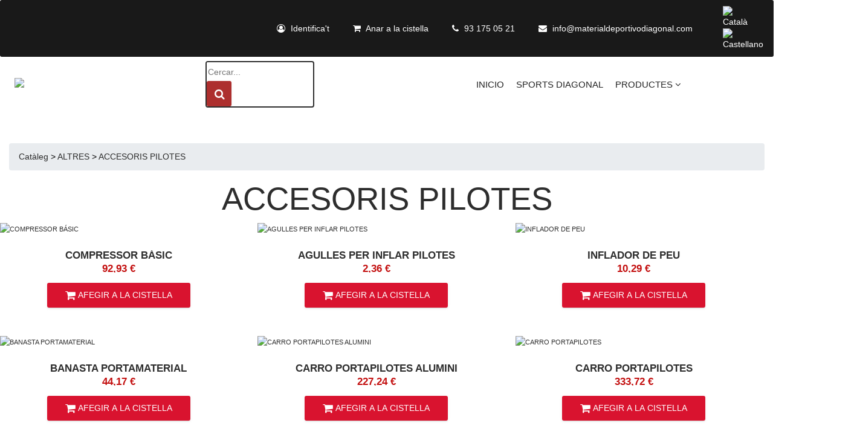

--- FILE ---
content_type: text/html; charset=UTF-8
request_url: https://materialdeportivodiagonal.com/ca/catalogo/27-accesorios-balones/
body_size: 5092
content:
<!DOCTYPE html>
<html lang="ca">
    <head>
        <meta charset="utf-8">
        <meta name="viewport" content="initial-scale=1.0,user-scalable=no,maximum-scale=1">

        <base href="https://materialdeportivodiagonal.com/site/controladores/" />
    <meta content="https://materialdeportivodiagonal.com/site/favicon.ico" itemprop="image">
    <link rel="shortcut icon" type="image/x-icon" href="https://materialdeportivodiagonal.com/site/favicon.ico" />

    <meta property="og:image" content="banner/logo.png"/><meta name="robots" content="index, follow" /><title>ACCESORIS PILOTES</title>
    <meta name="description" content="" />
    <meta property="og:description" content="" />
    <meta name="keywords" content="" />
    <meta name="author" content="EMO Sistemas" />	
    <meta name="generator" content="e-panel por EMO Sistemas" />   
    <script>
        var HTTP_ROOT = "https://materialdeportivodiagonal.com/";
        var HTTP_CONTROLADOR = "https://materialdeportivodiagonal.com/site/controladores/";
    </script>    </head>

    
    <nav id="sidebar">
        <div class="text-center">
            <a class="logo-container" href="https://materialdeportivodiagonal.com/ca/">
                <img src="../imagenes/head_top.png" alt="&nbsp;" />
            </a>
            <div class="webDescription"></div>        </div>

        <ul class="menu"></ul>
        <div class="">
            <a class="popup-login reg" href="https://materialdeportivodiagonal.com/ca/mi_cuenta"><i class="fa fa-user-circle-o" aria-hidden="true"></i>
                 Identifica't</a><br/><br/>
            <a class="" href="https://materialdeportivodiagonal.com/ca/cesta"><i class="fa fa-shopping-cart" aria-hidden="true"></i>
                 Anar a la cistella</a><br/><br/><br/>
            <a>
                <span><i class="txtcolor3 fa fa-phone" aria-hidden="true"></i> 93 175 05 21</span>
            </a><br/>
            <a href="https://materialdeportivodiagonal.com/ca/contacto">
                <span><i class="txtcolor3 fa fa-envelope" aria-hidden="true"></i> info@materialdeportivodiagonal.com</span>
            </a>
        </div><br/>
        <div class="contacto-superior">
            <div class="lang-switcher"><a class="txtcolor2" ><img src="https://materialdeportivodiagonal.com/site/imagenes/banderas/ca.png" alt="Catal&agrave;" /></a> <a class="txtcolor1"  href="/es/catalogo/27-accesorios-balones/" ><img src="https://materialdeportivodiagonal.com/site/imagenes/banderas/es.png" alt="Castellano" /></a></div>        </div>
        <div class="text-center">
            <div class="social-icons"><a href="http://materialdeportivodiagonal.com/es" target="_blank"><i class="fa fa-facebook-square"></i></a><a href="http://materialdeportivodiagonal.com/es" target="_blank"><i class="fa fa-instagram"></i></a></div>
            <div class="developer">P&agrave;gina web desenvolupada per  <a target="_blank" href="http://emosistemas.com">EMO Sistemas</a>  amb l'exclusiu sistema E-Panel </div>
        </div>
    </nav>
    <button id="sidebar-toggle" class="navbar-toggler subsection navbar-toggler-right" type="button" aria-controls="navbar" aria-expanded="false" aria-label="Toggle navigation">
        <i class="fa fa-bars" aria-hidden="true"></i>
    </button>

    <body id="page-top" class="">
              <link rel="stylesheet" type="text/css" href="https://materialdeportivodiagonal.com/site/view/style/base.css">
<link rel="stylesheet" type="text/css" href="https://materialdeportivodiagonal.com/site/view/style/grid.css">
<link rel="stylesheet" type="text/css" href="https://materialdeportivodiagonal.com/site/view/style/proyectos.css">
<link rel="stylesheet" type="text/css" href="https://materialdeportivodiagonal.com/site/view/style/templates.css">
<link rel="stylesheet" type="text/css" href="https://materialdeportivodiagonal.com/site/js/datepicker/jquery.datetimepicker.css">
<link rel="stylesheet" type="text/css" href="https://materialdeportivodiagonal.com/site/js/swal/sweetalert2.min.css">
<link rel="stylesheet" type="text/css" href="https://materialdeportivodiagonal.com/site/js/tingle/tingle.css">
<link rel="stylesheet" type="text/css" href="https://materialdeportivodiagonal.com/site/js/tooltipster/tooltipster.css">
<link rel="stylesheet" type="text/css" href="https://materialdeportivodiagonal.com/site/modules/autoTab/autoTab.css">
<link rel="stylesheet" type="text/css" href="https://materialdeportivodiagonal.com/site/view/style/lista_checkboxes.css">
<link rel="stylesheet" type="text/css" href="https://materialdeportivodiagonal.com/site/view/templates/coberplast/css/bootstrap.css">
<link rel="stylesheet" type="text/css" href="https://materialdeportivodiagonal.com/site/view/templates/coberplast/css/creative.css">
<link rel="stylesheet" type="text/css" href="https://materialdeportivodiagonal.com/site/view/templates/coberplast/css/magnific-popup.css">
<link rel="stylesheet" type="text/css" href="https://materialdeportivodiagonal.com/site/view/templates/coberplast/fonts/OpenSans/font.css">
<link rel="stylesheet" type="text/css" href="https://materialdeportivodiagonal.com/site/view/templates/coberplast/css/style.css">
<link rel="stylesheet" type="text/css" href="https://materialdeportivodiagonal.com/site/view/templates/coberplast/css/style_precios.css">
<link rel="stylesheet" type="text/css" href="https://materialdeportivodiagonal.com/site/view/templates/coberplast/css/navmenu.css">
<link rel="stylesheet" type="text/css" href="https://materialdeportivodiagonal.com/site/view/templates/coberplast/css/style_plantillas.css">
<link rel="stylesheet" type="text/css" href="https://materialdeportivodiagonal.com/site/view/templates/coberplast/css/material-kit.css">
<link rel="stylesheet" type="text/css" href="https://materialdeportivodiagonal.com/site/view/templates/coberplast/configurable/style.css">
<link rel="stylesheet" type="text/css" href="https://materialdeportivodiagonal.com/site/view/templates/coberplast/fonts/fontAwesome/font-awesome.css">


        <div id="content">
                            <nav class = "navbar navbar-info navbar-men1 hidden-xs hidden-xs-down hidden-sm-down hidden-sm">
                    <div class = "container-fluid">
                        <div class = "contacto-superior col-xs-12 col-sm-offset-1 col-sm-11 ">
                            <a class="popup-login reg" href="https://materialdeportivodiagonal.com/ca/mi_cuenta"><i class="fa fa-user-circle-o" aria-hidden="true"></i>
                                 Identifica't</a>
                            <a class="" href="https://materialdeportivodiagonal.com/ca/cesta"><i class="fa fa-shopping-cart" aria-hidden="true"></i>
                                 Anar a la cistella</a>
                            <a>
                                <span><i class = "txtcolor3 fa fa-phone" aria-hidden = "true"></i> 93 175 05 21</span>
                            </a>
                            <a href="https://materialdeportivodiagonal.com/ca/contacto">
                                <span><i class="txtcolor3 fa fa-envelope" aria-hidden="true"></i> info@materialdeportivodiagonal.com</span>
                            </a>
                        </div>
                        <div class="contacto-superior col-xs-12 col-sm-1">
                            <div class="lang-switcher"><a class="txtcolor2" ><img src="https://materialdeportivodiagonal.com/site/imagenes/banderas/ca.png" alt="Catal&agrave;" /></a> <a class="txtcolor1"  href="/es/catalogo/27-accesorios-balones/" ><img src="https://materialdeportivodiagonal.com/site/imagenes/banderas/es.png" alt="Castellano" /></a></div>                        </div>
                    </div>
                </nav>
                <div class="headerContent">
                    <div class="headerLogo row">
                        <div class="col-xs-12 col-sm-12 col-lg-3 col-md-12">
                            <a class="logo-container" href="https://materialdeportivodiagonal.com/ca/">
                                <img src="../imagenes/head_top.png" alt="&nbsp;" />
                            </a>
                        </div>
                        <div class="col-xs-12 col-sm-12 col-lg-2 col-md-12">
                            <div class="buscador_superior">
                                <form action="buscador.php" class="form_buscador">    <input type='text' name="buscador" placeholder="Cercar..." value=''  />    <button class="btn btn-buscador" type="submit" name="action">        <i class="fa fa-search" aria-hidden="true"></i>    </button></form>                            </div>
                        </div>
                        <div class="col-xs-12 col-sm-12 col-lg-6 col-md-12">
                            <div class="container">
                                <div class="navbar-collapse flex-row" id="navbarResponsive">
                                    
<ul class="navbar-nav ml-auto main_submenu" id=""><li class="nav-item"><a class="nav-link js-scroll-trigger " href="https://materialdeportivodiagonal.com/ca/">Inicio</a></li><li class="nav-item"><a class="nav-link js-scroll-trigger " target="_blank" href="http://sportsdiagonal.com/inicio/">Sports Diagonal</a></li><li class="nav-item"><a class="nav-link js-scroll-trigger "  href="https://materialdeportivodiagonal.com/ca/catalogo/0/">Productes <i class="fa fa-angle-down"></i></a><ul class=""><ul class=" fullSizeMenu"><li ><a href="https://materialdeportivodiagonal.com/ca/catalogo/1-futbol/" class="nav-item">FUTBOL</a></li><li ><a href="https://materialdeportivodiagonal.com/ca/catalogo/24-pilotes-multius/" class="nav-item">PILOTES MULTIUS</a></li><li ><a href="https://materialdeportivodiagonal.com/ca/catalogo/2-basquet/" class="nav-item">BASQUET</a></li><li ><a href="https://materialdeportivodiagonal.com/ca/catalogo/25-material-d/" class="nav-item">MATERIAL D</a></li><li ><a href="https://materialdeportivodiagonal.com/ca/catalogo/3-handbol/" class="nav-item">HANDBOL</a></li><li ><a href="https://materialdeportivodiagonal.com/ca/catalogo/26-tenis-taula/" class="nav-item">TENIS TAULA</a></li><li ><a href="https://materialdeportivodiagonal.com/ca/catalogo/4-badminton/" class="nav-item">BÀDMINTON</a></li><li ><a href="https://materialdeportivodiagonal.com/ca/catalogo/5-voleibol/" class="nav-item">VOLEIBOL</a></li><li ><a href="https://materialdeportivodiagonal.com/ca/catalogo/6-rugby/" class="nav-item">RUGBY</a></li><li ><a href="https://materialdeportivodiagonal.com/ca/catalogo/7-beisbol/" class="nav-item">BEISBOL</a></li><li ><a href="https://materialdeportivodiagonal.com/ca/catalogo/8-fitness/" class="nav-item">FITNESS</a></li><li ><a href="https://materialdeportivodiagonal.com/ca/catalogo/9-ioga/" class="nav-item">IOGA</a></li><li ><a href="https://materialdeportivodiagonal.com/ca/catalogo/10-psicomotricitat/" class="nav-item">PSICOMOTRICITAT</a></li><li ><a href="https://materialdeportivodiagonal.com/ca/catalogo/11-hoquei/" class="nav-item">HOQUEI</a></li><li ><a href="https://materialdeportivodiagonal.com/ca/catalogo/12-natacio/" class="nav-item">NATACIÓ</a></li><li ><a href="https://materialdeportivodiagonal.com/ca/catalogo/13-altres/" class="nav-item">ALTRES</a></li></ul></li><li class="nav-item"><a class="nav-link js-scroll-trigger " href="https://materialdeportivodiagonal.com/ca/mi_cuenta">El meu compte</a></li><li class="nav-item"><a class="nav-link js-scroll-trigger " href="https://materialdeportivodiagonal.com/ca/contacto">Contacte</a></li></ul>                                </div>
                            </div>  
                        </div>  
                    </div>
                </div>
                                                        <section>
                    <div class="container content">
                        <div class="breadcrumb"><a rel="nofollow" href="https://materialdeportivodiagonal.com/ca/catalogo/">Cat&agrave;leg</a> > <a rel="nofollow" class="link " href="https://materialdeportivodiagonal.com/ca/catalogo/13-altres/">ALTRES</a> &gt; <a rel="nofollow" class="link selected" href="https://materialdeportivodiagonal.com/ca/catalogo/27-accesoris-pilotes/">ACCESORIS PILOTES</a></div><h1 class="categoria"><span>ACCESORIS PILOTES</span></h1>    <div class="lista_productos erow"><div class="producto small">        <a href="https://materialdeportivodiagonal.com/ca/catalogo/27-accesoris-pilotes/89-compressor-basic/">                <div >            <img  alt="COMPRESSOR BÁSIC" title="COMPRESSOR BÁSIC" src="https://materialdeportivodiagonal.com/site/uploads/imagenes/catalogo/productos/producto89/ref0004106.jpg" />            <div class="row datos">                <div class="col-xs-12 col-sm-12 col-md-12 col-lg-12 datos-product">                                                <span class="name">COMPRESSOR BÁSIC</span>                <div class="precio_final"><span class="endPrice">92,93 &euro;</span></div>                </div>                <div class="col-xs-12 col-sm-12 col-md-12 col-lg-12">                    <div class="submit text-center">
        
            <button class="btn full add-cesta" type="submit" value="Afegir a la cistella" name="add_producto">
                 <i class="fa fa-shopping-cart"></i> <span> Afegir a la cistella</span>
            </button>
        
    </div><input name="add_producto" value="89" type="hidden"><input type="hidden" name="id_producto" value="89" />                </div>            </div>                                </div></div><div class="producto small">        <a href="https://materialdeportivodiagonal.com/ca/catalogo/27-accesoris-pilotes/90-agulles-per-inflar-pilotes/">                <div >            <img  alt="AGULLES PER INFLAR PILOTES" title="AGULLES PER INFLAR PILOTES" src="https://materialdeportivodiagonal.com/site/uploads/imagenes/catalogo/productos/producto90/ref0004092.jpg" />            <div class="row datos">                <div class="col-xs-12 col-sm-12 col-md-12 col-lg-12 datos-product">                                                <span class="name">AGULLES PER INFLAR PILOTES</span>                <div class="precio_final"><span class="endPrice">2,36 &euro;</span></div>                </div>                <div class="col-xs-12 col-sm-12 col-md-12 col-lg-12">                    <div class="submit text-center">
        
            <button class="btn full add-cesta" type="submit" value="Afegir a la cistella" name="add_producto">
                 <i class="fa fa-shopping-cart"></i> <span> Afegir a la cistella</span>
            </button>
        
    </div><input name="add_producto" value="90" type="hidden"><input type="hidden" name="id_producto" value="90" />                </div>            </div>                                </div></div><div class="producto small">        <a href="https://materialdeportivodiagonal.com/ca/catalogo/27-accesoris-pilotes/91-inflador-de-peu/">                <div >            <img  alt="INFLADOR DE PEU" title="INFLADOR DE PEU" src="https://materialdeportivodiagonal.com/site/uploads/imagenes/catalogo/productos/producto91/ref0004084.jpg" />            <div class="row datos">                <div class="col-xs-12 col-sm-12 col-md-12 col-lg-12 datos-product">                                                <span class="name">INFLADOR DE PEU</span>                <div class="precio_final"><span class="endPrice">10,29 &euro;</span></div>                </div>                <div class="col-xs-12 col-sm-12 col-md-12 col-lg-12">                    <div class="submit text-center">
        
            <button class="btn full add-cesta" type="submit" value="Afegir a la cistella" name="add_producto">
                 <i class="fa fa-shopping-cart"></i> <span> Afegir a la cistella</span>
            </button>
        
    </div><input name="add_producto" value="91" type="hidden"><input type="hidden" name="id_producto" value="91" />                </div>            </div>                                </div></div><div class="producto small">        <a href="https://materialdeportivodiagonal.com/ca/catalogo/27-accesoris-pilotes/92-banasta-portamaterial/">                <div >            <img  alt="BANASTA PORTAMATERIAL" title="BANASTA PORTAMATERIAL" src="https://materialdeportivodiagonal.com/site/uploads/imagenes/catalogo/productos/producto92/ref0004132.jpg" />            <div class="row datos">                <div class="col-xs-12 col-sm-12 col-md-12 col-lg-12 datos-product">                                                <span class="name">BANASTA PORTAMATERIAL</span>                <div class="precio_final"><span class="endPrice">44,17 &euro;</span></div>                </div>                <div class="col-xs-12 col-sm-12 col-md-12 col-lg-12">                    <div class="submit text-center">
        
            <button class="btn full add-cesta" type="submit" value="Afegir a la cistella" name="add_producto">
                 <i class="fa fa-shopping-cart"></i> <span> Afegir a la cistella</span>
            </button>
        
    </div><input name="add_producto" value="92" type="hidden"><input type="hidden" name="id_producto" value="92" />                </div>            </div>                                </div></div><div class="producto small">        <a href="https://materialdeportivodiagonal.com/ca/catalogo/27-accesoris-pilotes/93-carro-portapilotes-alumini/">                <div >            <img  alt="CARRO PORTAPILOTES ALUMINI" title="CARRO PORTAPILOTES ALUMINI" src="https://materialdeportivodiagonal.com/site/uploads/imagenes/catalogo/productos/producto93/ref900891.jpg" />            <div class="row datos">                <div class="col-xs-12 col-sm-12 col-md-12 col-lg-12 datos-product">                                                <span class="name">CARRO PORTAPILOTES ALUMINI</span>                <div class="precio_final"><span class="endPrice">227,24 &euro;</span></div>                </div>                <div class="col-xs-12 col-sm-12 col-md-12 col-lg-12">                    <div class="submit text-center">
        
            <button class="btn full add-cesta" type="submit" value="Afegir a la cistella" name="add_producto">
                 <i class="fa fa-shopping-cart"></i> <span> Afegir a la cistella</span>
            </button>
        
    </div><input name="add_producto" value="93" type="hidden"><input type="hidden" name="id_producto" value="93" />                </div>            </div>                                </div></div><div class="producto small">        <a href="https://materialdeportivodiagonal.com/ca/catalogo/27-accesoris-pilotes/94-carro-portapilotes-/">                <div >            <img  alt="CARRO PORTAPILOTES " title="CARRO PORTAPILOTES " src="https://materialdeportivodiagonal.com/site/uploads/imagenes/catalogo/productos/producto94/ref900896.jpg" />            <div class="row datos">                <div class="col-xs-12 col-sm-12 col-md-12 col-lg-12 datos-product">                                                <span class="name">CARRO PORTAPILOTES </span>                <div class="precio_final"><span class="endPrice">333,72 &euro;</span></div>                </div>                <div class="col-xs-12 col-sm-12 col-md-12 col-lg-12">                    <div class="submit text-center">
        
            <button class="btn full add-cesta" type="submit" value="Afegir a la cistella" name="add_producto">
                 <i class="fa fa-shopping-cart"></i> <span> Afegir a la cistella</span>
            </button>
        
    </div><input name="add_producto" value="94" type="hidden"><input type="hidden" name="id_producto" value="94" />                </div>            </div>                                </div></div><div class="producto small">        <a href="https://materialdeportivodiagonal.com/ca/catalogo/27-accesoris-pilotes/95-sac-portapilotes-/">                <div >            <img  alt="SAC PORTAPILOTES " title="SAC PORTAPILOTES " src="https://materialdeportivodiagonal.com/site/uploads/imagenes/catalogo/productos/producto95/ref0024234.jpg" />            <div class="row datos">                <div class="col-xs-12 col-sm-12 col-md-12 col-lg-12 datos-product">                                                <span class="name">SAC PORTAPILOTES </span>                <div class="precio_final"><span class="endPrice">11,01 &euro;</span></div>                </div>                <div class="col-xs-12 col-sm-12 col-md-12 col-lg-12">                    <div class="submit text-center">
        
            <button class="btn full add-cesta" type="submit" value="Afegir a la cistella" name="add_producto">
                 <i class="fa fa-shopping-cart"></i> <span> Afegir a la cistella</span>
            </button>
        
    </div><input name="add_producto" value="95" type="hidden"><input type="hidden" name="id_producto" value="95" />                </div>            </div>                                </div></div><div class="producto small">        <a href="https://materialdeportivodiagonal.com/ca/catalogo/27-accesoris-pilotes/96-sac-portapilotes-/">                <div >            <img  alt="SAC PORTAPILOTES " title="SAC PORTAPILOTES " src="https://materialdeportivodiagonal.com/site/uploads/imagenes/catalogo/productos/producto96/ref0004120.jpg" />            <div class="row datos">                <div class="col-xs-12 col-sm-12 col-md-12 col-lg-12 datos-product">                                                <span class="name">SAC PORTAPILOTES </span>                <div class="precio_final"><span class="endPrice">9,62 &euro;</span></div>                </div>                <div class="col-xs-12 col-sm-12 col-md-12 col-lg-12">                    <div class="submit text-center">
        
            <button class="btn full add-cesta" type="submit" value="Afegir a la cistella" name="add_producto">
                 <i class="fa fa-shopping-cart"></i> <span> Afegir a la cistella</span>
            </button>
        
    </div><input name="add_producto" value="96" type="hidden"><input type="hidden" name="id_producto" value="96" />                </div>            </div>                                </div></div><div class="producto small">        <a href="https://materialdeportivodiagonal.com/ca/catalogo/27-accesoris-pilotes/97-carro-portapilotes-/">                <div >            <img  alt="CARRO PORTAPILOTES " title="CARRO PORTAPILOTES " src="https://materialdeportivodiagonal.com/site/uploads/imagenes/catalogo/productos/producto97/ref0004144.jpg" />            <div class="row datos">                <div class="col-xs-12 col-sm-12 col-md-12 col-lg-12 datos-product">                                                <span class="name">CARRO PORTAPILOTES </span>                <div class="precio_final"><span class="endPrice">116,40 &euro;</span></div>                </div>                <div class="col-xs-12 col-sm-12 col-md-12 col-lg-12">                    <div class="submit text-center">
        
            <button class="btn full add-cesta" type="submit" value="Afegir a la cistella" name="add_producto">
                 <i class="fa fa-shopping-cart"></i> <span> Afegir a la cistella</span>
            </button>
        
    </div><input name="add_producto" value="97" type="hidden"><input type="hidden" name="id_producto" value="97" />                </div>            </div>                                </div></div>    </div>

    
</div>
    </section>
    <!--     *********    SIMPLE BLACK SOCIAL LINE     *********      -->
<!-- REDES SOCIALES DESDE EPANEL -->
<div class="social-line social-line-big-icons social-line-black">
    <div class="container">
        <div class="row">
            <div class="col-md-offset-3"></div><div class="col-xs-12 col-md-2"><a href="http://materialdeportivodiagonal.com/es" target="_blank" class="btn btn-simple btn-just-icon btn-white"><i class="fa fa-facebook-square"></i></a></div><div class="col-xs-12 col-md-2"><a href="http://materialdeportivodiagonal.com/es" target="_blank" class="btn btn-simple btn-just-icon btn-white"><i class="fa fa-instagram"></i></a></div>        </div>
    </div>
</div>

<!-- FIN DE REDES SOCIALES DESDE EPANEL -->

<!--     *********   SIMPLE BLACK SOCIAL LINE     *********      -->            
<footer class="footer footer-white footer-big">
    <div class="container">
        <div class="content">
            <div class="row flexed">
                <div class="caja_menu  col-xs-12 col-sm-6 col-md-3">                <div class="header">Formes Pagament</div>                <div class="body ">            <p><img src="../uploads/editor_images/american_express.png" alt="" width="49" height="28" /> <img src="../uploads/editor_images/master_card.png" alt="" width="49" height="28" /> <img src="../uploads/editor_images/paypal.png" alt="" width="49" height="28" /> <img src="../uploads/editor_images/visa.png" alt="" width="49" height="28" /></p>
<div class="header">M&eacute;todes d'enviament</div>
<p><img src="../uploads/editor_images/correos_express.png" alt="" width="49" height="28" /> <img src="../uploads/editor_images/mrw.png" alt="" width="49" height="28" /> <img src="../uploads/editor_images/nacex.png" alt="" width="49" height="28" /> <img src="../uploads/editor_images/seur.png" alt="" width="49" height="28" /></p>        </div>    </div><div class="caja_menu menu_desplegable col-xs-12 col-sm-6 col-md-3">                <div class="header">Menu</div>                <div class="body ">            <ul class="" id=""><li><a class=" " href="https://materialdeportivodiagonal.com/ca/">Inicio</a></li><li><a class=" " target="_blank" href="http://sportsdiagonal.com/inicio/">Sports Diagonal</a></li><li><a class=" " href="https://materialdeportivodiagonal.com/ca/catalogo/0/">Productes</a></li><li><a class=" " href="https://materialdeportivodiagonal.com/ca/mi_cuenta">El meu compte</a></li><li><a class=" " href="https://materialdeportivodiagonal.com/ca/contacto">Contacte</a></li></ul>        </div>    </div><div class="caja_menu newsletter col-xs-12 col-sm-6 col-md-3">            <form method="post"               name="newsletter"               action="https://materialdeportivodiagonal.com/ca/newsletter">                <div class="header">Newsletter</div>                <div class="body ">            <div class="form-group label-floating">
        <label class="control-label"><i class="fa fa-envelope "></i> Email *</label>
        <input class="form-control" type="text" id="id_txt_mail_newsletter" name="mail_newsletter"  required  value="" >
    </div>            <label for="aceptar_condiciones_newsletter_footer">
                <input class="filled-in" required="" name="aceptar_condiciones_newsletter" id="aceptar_condiciones_newsletter_footer" value="1" type="checkbox"> He llegit i accepto l'<a class="modal-trigger aviso_legal" href="https://materialdeportivodiagonal.com/site/apartados/textos/aviso_legal_3_ca.html" target="_blank">Av&iacute;s legal</a>            </label>
                        <button class="btn btn-generic" type="submit" value="Subscriure">
                <span class="fa fa-paper-plane-o"></span> <span> Subscriure</span>
            </button>
                    </div>    </form></div><div class="caja_menu  col-xs-12 col-sm-6 col-md-3">                <div class="header">On estem?</div>                <div class="body ">            <p><iframe width="100%" height="255" style="border: 0;" src="https://www.google.com/maps/embed?pb=!1m18!1m12!1m3!1d2992.0603922230825!2d2.0127400154266657!3d41.41620767926154!2m3!1f0!2f0!3f0!3m2!1i1024!2i768!4f13.1!3m3!1m2!1s0x12a49a9baad843f3%3A0xbe75b9ee6f0efcc1!2sFun+sports+diagonal!5e0!3m2!1ses!2ses!4v1528789813323" frameborder="0" allowfullscreen="allowfullscreen">
    </iframe></p>        </div>    </div>            </div>
        </div>

        <hr />
        <div class="footer3">
            <div class="container">

                <div class="row">
                    <div class="col-xs-12 col-sm-6 copyright">Copyright &copy; 2018 &nbsp;</div>
                    <div class="col-xs-12 col-sm-6 links">
                        <a href="https://materialdeportivodiagonal.com/sitemap.xml" target="_blank" class="separador">Sitemap</a> | 
                        <a class="modal-trigger aviso_legal" href="https://materialdeportivodiagonal.com/site/apartados/textos/aviso_legal_3_ca.html" target="_blank">Av&iacute;s legal</a>                    </div>
                </div>

                <div class="developer text-center"><a target="_blank" href="https://emosistemas.com">P&agrave;gina web desenvolupada per  EMO Sistemas  amb l'exclusiu sistema E-Panel </a></div>

            </div>
        </div>
    </div>
</footer>
<script type="text/javascript" src="https://materialdeportivodiagonal.com/site/view/idiomas/ca/constantes.js"></script>
<script type="text/javascript" src="https://materialdeportivodiagonal.com/site/js/jquery-lib/jquery-1.12.4.min.js"></script>
<script type="text/javascript" src="https://materialdeportivodiagonal.com/site/js/datepicker/loader_view.js"></script>
<script type="text/javascript" src="https://materialdeportivodiagonal.com/site/js/datepicker/jquery.datetimepicker.full.min.js"></script>
<script type="text/javascript" src="https://materialdeportivodiagonal.com/site/js/swal/sweetalert2.min.js"></script>
<script type="text/javascript" src="https://materialdeportivodiagonal.com/site/js/tingle/tingle.js"></script>
<script type="text/javascript" src="https://materialdeportivodiagonal.com/site/js/popupModal.js"></script>
<script type="text/javascript" src="https://materialdeportivodiagonal.com/site/js/genericos.js"></script>
<script type="text/javascript" src="https://materialdeportivodiagonal.com/site/js/jquery.cookie.js"></script>
<script type="text/javascript" src="https://materialdeportivodiagonal.com/site/js/tooltipster/jquery.tooltipster.min.js"></script>
<script type="text/javascript" src="https://materialdeportivodiagonal.com/site/modules/autoTab/autoTab.js"></script>
<script type="text/javascript" src="https://materialdeportivodiagonal.com/site/js/secciones/ecommerce.js"></script>
<script type="text/javascript" src="https://materialdeportivodiagonal.com/site/js/secciones/cesta_mini_ajax.js"></script>
<script type="text/javascript" src="https://materialdeportivodiagonal.com/site/view/templates/coberplast/js/bootstrap.min.js"></script>
<script type="text/javascript" src="https://materialdeportivodiagonal.com/site/view/templates/coberplast/js/popper.js"></script>
<script type="text/javascript" src="https://materialdeportivodiagonal.com/site/view/templates/coberplast/js/material.min.js"></script>
<script type="text/javascript" src="https://materialdeportivodiagonal.com/site/view/templates/coberplast/js/navmenu.js"></script>
<script type="text/javascript" src="https://materialdeportivodiagonal.com/site/view/templates/coberplast/js/jquery.easing.js"></script>
<script type="text/javascript" src="https://materialdeportivodiagonal.com/site/view/templates/coberplast/js/scrollreveal.js"></script>
<script type="text/javascript" src="https://materialdeportivodiagonal.com/site/view/templates/coberplast/js/main.js"></script>
<script type="text/javascript" src="https://materialdeportivodiagonal.com/site/view/templates/coberplast/js/jquery.magnific-popup.js"></script>
<script type="text/javascript" src="https://materialdeportivodiagonal.com/site/view/templates/coberplast/js/bootstrap-selectpicker.js"></script>
<script type="text/javascript" src="https://materialdeportivodiagonal.com/site/view/templates/coberplast/js/material-kit.js"></script>
<script type="text/javascript" src="https://materialdeportivodiagonal.com/site/view/templates/coberplast/js/bootstrap-tagsinput.js"></script>
<script type="text/javascript" src="https://materialdeportivodiagonal.com/site/view/templates/coberplast/js/bootstrap-datetimepicker.js"></script>
<script type="text/javascript" src="https://materialdeportivodiagonal.com/site/view/templates/coberplast/js/jquery.flexisel.js"></script>
<script type="text/javascript" src="https://materialdeportivodiagonal.com/site/view/templates/coberplast/js/moment.min.js"></script>
<script type="text/javascript" src="https://materialdeportivodiagonal.com/site/view/templates/coberplast/js/jasny-bootstrap.min.js"></script>
<script type="text/javascript" src="https://materialdeportivodiagonal.com/site/view/templates/coberplast/js/nouislider.min.js"></script>
<script type="text/javascript" src="https://materialdeportivodiagonal.com/site/js/secciones/ajaxLogin.js"></script>
<!--[if lt IE 9]><script type="text/javascript" src="https://materialdeportivodiagonal.com/site/js/compatibility//html5shiv-printshiv.js"></script>
<script type="text/javascript" src="https://materialdeportivodiagonal.com/site/js/compatibility//respond.min.js"></script>
<![endif]--><script type="text/javascript" src="https://materialdeportivodiagonal.com/site/modules/googleAnalytics/configurable/script.js"></script>
        <script>$( document ).ready(function() {
        $( ".swipebox" ).swipebox( { removeBarsOnMobile : false, hideBarsDelay : 0, loopAtEnd: true } );
        });</script>

        <script src="../modules/cookiesWarning/jquery.cookiecuttr.js"></script>
        <link rel="stylesheet" href="../modules/cookiesWarning/cookiecuttr.css">

        <script>
        $(document).ready(function () {
            $.cookieCuttr({
                cookiePolicyLink : "https://materialdeportivodiagonal.com/ca/apartado/1/",
                cookieAnalytics : false,
                cookieMessage : 'Utiltizem Cookies, &uacute;nicament per a rastrejar les visites al nostre web, no emmagatzemem cap dada personal. Si contin&uacute;a navegant consideram que accepta el seu us. <a href="{{cookiePolicyLink}}" target="_blank" title="Sobre les nostres cookies">Sobre les nostres cookies</a>',
                cookieAcceptButtonText : 'TXT_ACEPTAR_COOKIES',
                cookieDeclineButtonText : 'TXT_RECHAZAR_COOKIES',
            });
        }); 
        </script></body>
</html>

--- FILE ---
content_type: text/css
request_url: https://materialdeportivodiagonal.com/site/view/style/grid.css
body_size: 1327
content:
/*
 * Sistema de grid generico
 * Codigo original: BootStrap
 * Detalles: utilizado para las partes nativas del CMS sin depender de bootstrap, por ejemplo en proyectos
 */

.erow {
    overflow: hidden;
}
.erow.flexed { 
    display: flex;
    flex-wrap: wrap;
}
.erow.flexed-middle { 
    align-items: center;
}
.erow.flexed-stretch { 
    align-items: stretch;
}
.erow.flexed > div { 
    overflow: hidden;
    padding-top: 10px;
    padding-bottom: 10px;
}

.erow {
  margin-right: -15px;
  margin-left: -15px;
}
/*.erow:before,
.erow:after {
    display: table;
    content: " ";
}*/

.erow:after {
    clear: both;
}

.ecol-xs-1, .ecol-sm-1, .ecol-md-1, .ecol-lg-1, .ecol-xs-2, .ecol-sm-2, .ecol-md-2, .ecol-lg-2, .ecol-xs-3, .ecol-sm-3, .ecol-md-3, .ecol-lg-3, .ecol-xs-4, .ecol-sm-4, .ecol-md-4, .ecol-lg-4, .ecol-xs-5, .ecol-sm-5, .ecol-md-5, .ecol-lg-5, .ecol-xs-6, .ecol-sm-6, .ecol-md-6, .ecol-lg-6, .ecol-xs-7, .ecol-sm-7, .ecol-md-7, .ecol-lg-7, .ecol-xs-8, .ecol-sm-8, .ecol-md-8, .ecol-lg-8, .ecol-xs-9, .ecol-sm-9, .ecol-md-9, .ecol-lg-9, .ecol-xs-10, .ecol-sm-10, .ecol-md-10, .ecol-lg-10, .ecol-xs-11, .ecol-sm-11, .ecol-md-11, .ecol-lg-11, .ecol-xs-12, .ecol-sm-12, .ecol-md-12, .ecol-lg-12 {
    position: relative;
    min-height: 1px;
    padding-right: 15px;
    padding-left: 15px;
}
.ecol-xs-1, .ecol-xs-2, .ecol-xs-3, .ecol-xs-4, .ecol-xs-5, .ecol-xs-6, .ecol-xs-7, .ecol-xs-8, .ecol-xs-9, .ecol-xs-10, .ecol-xs-11, .ecol-xs-12 {
    float: left;
}
.ecol-xs-12 {
    width: 100%;
}
.ecol-xs-11 {
    width: 91.66666667%;
}
.ecol-xs-10 {
    width: 83.33333333%;
}
.ecol-xs-9 {
    width: 75%;
}
.ecol-xs-8 {
    width: 66.66666667%;
}
.ecol-xs-7 {
    width: 58.33333333%;
}
.ecol-xs-6 {
    width: 50%;
}
.ecol-xs-5 {
    width: 41.66666667%;
}
.ecol-xs-4 {
    width: 33.33333333%;
}
.ecol-xs-3 {
    width: 25%;
}
.ecol-xs-2 {
    width: 16.66666667%;
}
.ecol-xs-1 {
    width: 8.33333333%;
}
.ecol-xs-pull-12 {
    right: 100%;
}
.ecol-xs-pull-11 {
    right: 91.66666667%;
}
.ecol-xs-pull-10 {
    right: 83.33333333%;
}
.ecol-xs-pull-9 {
    right: 75%;
}
.ecol-xs-pull-8 {
    right: 66.66666667%;
}
.ecol-xs-pull-7 {
    right: 58.33333333%;
}
.ecol-xs-pull-6 {
    right: 50%;
}
.ecol-xs-pull-5 {
    right: 41.66666667%;
}
.ecol-xs-pull-4 {
    right: 33.33333333%;
}
.ecol-xs-pull-3 {
    right: 25%;
}
.ecol-xs-pull-2 {
    right: 16.66666667%;
}
.ecol-xs-pull-1 {
    right: 8.33333333%;
}
.ecol-xs-pull-0 {
    right: auto;
}
.ecol-xs-push-12 {
    left: 100%;
}
.ecol-xs-push-11 {
    left: 91.66666667%;
}
.ecol-xs-push-10 {
    left: 83.33333333%;
}
.ecol-xs-push-9 {
    left: 75%;
}
.ecol-xs-push-8 {
    left: 66.66666667%;
}
.ecol-xs-push-7 {
    left: 58.33333333%;
}
.ecol-xs-push-6 {
    left: 50%;
}
.ecol-xs-push-5 {
    left: 41.66666667%;
}
.ecol-xs-push-4 {
    left: 33.33333333%;
}
.ecol-xs-push-3 {
    left: 25%;
}
.ecol-xs-push-2 {
    left: 16.66666667%;
}
.ecol-xs-push-1 {
    left: 8.33333333%;
}
.ecol-xs-push-0 {
    left: auto;
}
.ecol-xs-offset-12 {
    margin-left: 100%;
}
.ecol-xs-offset-11 {
    margin-left: 91.66666667%;
}
.ecol-xs-offset-10 {
    margin-left: 83.33333333%;
}
.ecol-xs-offset-9 {
    margin-left: 75%;
}
.ecol-xs-offset-8 {
    margin-left: 66.66666667%;
}
.ecol-xs-offset-7 {
    margin-left: 58.33333333%;
}
.ecol-xs-offset-6 {
    margin-left: 50%;
}
.ecol-xs-offset-5 {
    margin-left: 41.66666667%;
}
.ecol-xs-offset-4 {
    margin-left: 33.33333333%;
}
.ecol-xs-offset-3 {
    margin-left: 25%;
}
.ecol-xs-offset-2 {
    margin-left: 16.66666667%;
}
.ecol-xs-offset-1 {
    margin-left: 8.33333333%;
}
.ecol-xs-offset-0 {
    margin-left: 0;
}
@media (min-width: 768px) {
    .ecol-sm-1, .ecol-sm-2, .ecol-sm-3, .ecol-sm-4, .ecol-sm-5, .ecol-sm-6, .ecol-sm-7, .ecol-sm-8, .ecol-sm-9, .ecol-sm-10, .ecol-sm-11, .ecol-sm-12 {
        float: left;
    }
    .ecol-sm-12 {
        width: 100%;
    }
    .ecol-sm-11 {
        width: 91.66666667%;
    }
    .ecol-sm-10 {
        width: 83.33333333%;
    }
    .ecol-sm-9 {
        width: 75%;
    }
    .ecol-sm-8 {
        width: 66.66666667%;
    }
    .ecol-sm-7 {
        width: 58.33333333%;
    }
    .ecol-sm-6 {
        width: 50%;
    }
    .ecol-sm-5 {
        width: 41.66666667%;
    }
    .ecol-sm-4 {
        width: 33.33333333%;
    }
    .ecol-sm-3 {
        width: 25%;
    }
    .ecol-sm-2 {
        width: 16.66666667%;
    }
    .ecol-sm-1 {
        width: 8.33333333%;
    }
    .ecol-sm-pull-12 {
        right: 100%;
    }
    .ecol-sm-pull-11 {
        right: 91.66666667%;
    }
    .ecol-sm-pull-10 {
        right: 83.33333333%;
    }
    .ecol-sm-pull-9 {
        right: 75%;
    }
    .ecol-sm-pull-8 {
        right: 66.66666667%;
    }
    .ecol-sm-pull-7 {
        right: 58.33333333%;
    }
    .ecol-sm-pull-6 {
        right: 50%;
    }
    .ecol-sm-pull-5 {
        right: 41.66666667%;
    }
    .ecol-sm-pull-4 {
        right: 33.33333333%;
    }
    .ecol-sm-pull-3 {
        right: 25%;
    }
    .ecol-sm-pull-2 {
        right: 16.66666667%;
    }
    .ecol-sm-pull-1 {
        right: 8.33333333%;
    }
    .ecol-sm-pull-0 {
        right: auto;
    }
    .ecol-sm-push-12 {
        left: 100%;
    }
    .ecol-sm-push-11 {
        left: 91.66666667%;
    }
    .ecol-sm-push-10 {
        left: 83.33333333%;
    }
    .ecol-sm-push-9 {
        left: 75%;
    }
    .ecol-sm-push-8 {
        left: 66.66666667%;
    }
    .ecol-sm-push-7 {
        left: 58.33333333%;
    }
    .ecol-sm-push-6 {
        left: 50%;
    }
    .ecol-sm-push-5 {
        left: 41.66666667%;
    }
    .ecol-sm-push-4 {
        left: 33.33333333%;
    }
    .ecol-sm-push-3 {
        left: 25%;
    }
    .ecol-sm-push-2 {
        left: 16.66666667%;
    }
    .ecol-sm-push-1 {
        left: 8.33333333%;
    }
    .ecol-sm-push-0 {
        left: auto;
    }
    .ecol-sm-offset-12 {
        margin-left: 100%;
    }
    .ecol-sm-offset-11 {
        margin-left: 91.66666667%;
    }
    .ecol-sm-offset-10 {
        margin-left: 83.33333333%;
    }
    .ecol-sm-offset-9 {
        margin-left: 75%;
    }
    .ecol-sm-offset-8 {
        margin-left: 66.66666667%;
    }
    .ecol-sm-offset-7 {
        margin-left: 58.33333333%;
    }
    .ecol-sm-offset-6 {
        margin-left: 50%;
    }
    .ecol-sm-offset-5 {
        margin-left: 41.66666667%;
    }
    .ecol-sm-offset-4 {
        margin-left: 33.33333333%;
    }
    .ecol-sm-offset-3 {
        margin-left: 25%;
    }
    .ecol-sm-offset-2 {
        margin-left: 16.66666667%;
    }
    .ecol-sm-offset-1 {
        margin-left: 8.33333333%;
    }
    .ecol-sm-offset-0 {
        margin-left: 0;
    }
}
@media (min-width: 992px) {
    .ecol-md-1, .ecol-md-2, .ecol-md-3, .ecol-md-4, .ecol-md-5, .ecol-md-6, .ecol-md-7, .ecol-md-8, .ecol-md-9, .ecol-md-10, .ecol-md-11, .ecol-md-12 {
        float: left;
    }
    .ecol-md-12 {
        width: 100%;
    }
    .ecol-md-11 {
        width: 91.66666667%;
    }
    .ecol-md-10 {
        width: 83.33333333%;
    }
    .ecol-md-9 {
        width: 75%;
    }
    .ecol-md-8 {
        width: 66.66666667%;
    }
    .ecol-md-7 {
        width: 58.33333333%;
    }
    .ecol-md-6 {
        width: 50%;
    }
    .ecol-md-5 {
        width: 41.66666667%;
    }
    .ecol-md-4 {
        width: 33.33333333%;
    }
    .ecol-md-3 {
        width: 25%;
    }
    .ecol-md-2 {
        width: 16.66666667%;
    }
    .ecol-md-1 {
        width: 8.33333333%;
    }
    .ecol-md-pull-12 {
        right: 100%;
    }
    .ecol-md-pull-11 {
        right: 91.66666667%;
    }
    .ecol-md-pull-10 {
        right: 83.33333333%;
    }
    .ecol-md-pull-9 {
        right: 75%;
    }
    .ecol-md-pull-8 {
        right: 66.66666667%;
    }
    .ecol-md-pull-7 {
        right: 58.33333333%;
    }
    .ecol-md-pull-6 {
        right: 50%;
    }
    .ecol-md-pull-5 {
        right: 41.66666667%;
    }
    .ecol-md-pull-4 {
        right: 33.33333333%;
    }
    .ecol-md-pull-3 {
        right: 25%;
    }
    .ecol-md-pull-2 {
        right: 16.66666667%;
    }
    .ecol-md-pull-1 {
        right: 8.33333333%;
    }
    .ecol-md-pull-0 {
        right: auto;
    }
    .ecol-md-push-12 {
        left: 100%;
    }
    .ecol-md-push-11 {
        left: 91.66666667%;
    }
    .ecol-md-push-10 {
        left: 83.33333333%;
    }
    .ecol-md-push-9 {
        left: 75%;
    }
    .ecol-md-push-8 {
        left: 66.66666667%;
    }
    .ecol-md-push-7 {
        left: 58.33333333%;
    }
    .ecol-md-push-6 {
        left: 50%;
    }
    .ecol-md-push-5 {
        left: 41.66666667%;
    }
    .ecol-md-push-4 {
        left: 33.33333333%;
    }
    .ecol-md-push-3 {
        left: 25%;
    }
    .ecol-md-push-2 {
        left: 16.66666667%;
    }
    .ecol-md-push-1 {
        left: 8.33333333%;
    }
    .ecol-md-push-0 {
        left: auto;
    }
    .ecol-md-offset-12 {
        margin-left: 100%;
    }
    .ecol-md-offset-11 {
        margin-left: 91.66666667%;
    }
    .ecol-md-offset-10 {
        margin-left: 83.33333333%;
    }
    .ecol-md-offset-9 {
        margin-left: 75%;
    }
    .ecol-md-offset-8 {
        margin-left: 66.66666667%;
    }
    .ecol-md-offset-7 {
        margin-left: 58.33333333%;
    }
    .ecol-md-offset-6 {
        margin-left: 50%;
    }
    .ecol-md-offset-5 {
        margin-left: 41.66666667%;
    }
    .ecol-md-offset-4 {
        margin-left: 33.33333333%;
    }
    .ecol-md-offset-3 {
        margin-left: 25%;
    }
    .ecol-md-offset-2 {
        margin-left: 16.66666667%;
    }
    .ecol-md-offset-1 {
        margin-left: 8.33333333%;
    }
    .ecol-md-offset-0 {
        margin-left: 0;
    }
}
@media (min-width: 1200px) {
    .ecol-lg-1, .ecol-lg-2, .ecol-lg-3, .ecol-lg-4, .ecol-lg-5, .ecol-lg-6, .ecol-lg-7, .ecol-lg-8, .ecol-lg-9, .ecol-lg-10, .ecol-lg-11, .ecol-lg-12 {
        float: left;
    }
    .ecol-lg-12 {
        width: 100%;
    }
    .ecol-lg-11 {
        width: 91.66666667%;
    }
    .ecol-lg-10 {
        width: 83.33333333%;
    }
    .ecol-lg-9 {
        width: 75%;
    }
    .ecol-lg-8 {
        width: 66.66666667%;
    }
    .ecol-lg-7 {
        width: 58.33333333%;
    }
    .ecol-lg-6 {
        width: 50%;
    }
    .ecol-lg-5 {
        width: 41.66666667%;
    }
    .ecol-lg-4 {
        width: 33.33333333%;
    }
    .ecol-lg-3 {
        width: 25%;
    }
    .ecol-lg-2 {
        width: 16.66666667%;
    }
    .ecol-lg-1 {
        width: 8.33333333%;
    }
    .ecol-lg-pull-12 {
        right: 100%;
    }
    .ecol-lg-pull-11 {
        right: 91.66666667%;
    }
    .ecol-lg-pull-10 {
        right: 83.33333333%;
    }
    .ecol-lg-pull-9 {
        right: 75%;
    }
    .ecol-lg-pull-8 {
        right: 66.66666667%;
    }
    .ecol-lg-pull-7 {
        right: 58.33333333%;
    }
    .ecol-lg-pull-6 {
        right: 50%;
    }
    .ecol-lg-pull-5 {
        right: 41.66666667%;
    }
    .ecol-lg-pull-4 {
        right: 33.33333333%;
    }
    .ecol-lg-pull-3 {
        right: 25%;
    }
    .ecol-lg-pull-2 {
        right: 16.66666667%;
    }
    .ecol-lg-pull-1 {
        right: 8.33333333%;
    }
    .ecol-lg-pull-0 {
        right: auto;
    }
    .ecol-lg-push-12 {
        left: 100%;
    }
    .ecol-lg-push-11 {
        left: 91.66666667%;
    }
    .ecol-lg-push-10 {
        left: 83.33333333%;
    }
    .ecol-lg-push-9 {
        left: 75%;
    }
    .ecol-lg-push-8 {
        left: 66.66666667%;
    }
    .ecol-lg-push-7 {
        left: 58.33333333%;
    }
    .ecol-lg-push-6 {
        left: 50%;
    }
    .ecol-lg-push-5 {
        left: 41.66666667%;
    }
    .ecol-lg-push-4 {
        left: 33.33333333%;
    }
    .ecol-lg-push-3 {
        left: 25%;
    }
    .ecol-lg-push-2 {
        left: 16.66666667%;
    }
    .ecol-lg-push-1 {
        left: 8.33333333%;
    }
    .ecol-lg-push-0 {
        left: auto;
    }
    .ecol-lg-offset-12 {
        margin-left: 100%;
    }
    .ecol-lg-offset-11 {
        margin-left: 91.66666667%;
    }
    .ecol-lg-offset-10 {
        margin-left: 83.33333333%;
    }
    .ecol-lg-offset-9 {
        margin-left: 75%;
    }
    .ecol-lg-offset-8 {
        margin-left: 66.66666667%;
    }
    .ecol-lg-offset-7 {
        margin-left: 58.33333333%;
    }
    .ecol-lg-offset-6 {
        margin-left: 50%;
    }
    .ecol-lg-offset-5 {
        margin-left: 41.66666667%;
    }
    .ecol-lg-offset-4 {
        margin-left: 33.33333333%;
    }
    .ecol-lg-offset-3 {
        margin-left: 25%;
    }
    .ecol-lg-offset-2 {
        margin-left: 16.66666667%;
    }
    .ecol-lg-offset-1 {
        margin-left: 8.33333333%;
    }
    .ecol-lg-offset-0 {
        margin-left: 0;
    }
}


--- FILE ---
content_type: text/css
request_url: https://materialdeportivodiagonal.com/site/view/templates/coberplast/fonts/OpenSans/font.css
body_size: 212
content:
@font-face {
    font-family: 'OpenSans';
    src: url('OpenSans-Light.eot'); /* IE9 Compat Modes */
    src: url('OpenSans-Light.eot?#iefix') format('embedded-opentype'), /* IE6-IE8 */
         url('OpenSans-Light.woff') format('woff'), /* Modern Browsers */
         url('OpenSans-Light.ttf') format('truetype');
    font-style: normal;
    font-weight: lighter;
    text-rendering: optimizeLegibility;
}
@font-face {
    font-family: 'OpenSans';
    src: url('OpenSans-LightItalic.eot'); /* IE9 Compat Modes */
    src: url('OpenSans-LightItalic.eot?#iefix') format('embedded-opentype'), /* IE6-IE8 */
         url('OpenSans-LightItalic.woff') format('woff'), /* Modern Browsers */
         url('OpenSans-LightItalic.ttf') format('truetype');
    font-style: italic;
    font-weight: lighter;
    text-rendering: optimizeLegibility;
}

@font-face {
    font-family: 'OpenSans';
    src: url('OpenSans.eot'); /* IE9 Compat Modes */
    src: url('OpenSans.eot?#iefix') format('embedded-opentype'), /* IE6-IE8 */
         url('OpenSans.woff') format('woff'), /* Modern Browsers */
         url('OpenSans.ttf') format('truetype');
    font-style: normal;
    font-weight: normal;
    text-rendering: optimizeLegibility;
}

@font-face {
    font-family: 'OpenSans';
    src: url('OpenSans-Bold.eot'); /* IE9 Compat Modes */
    src: url('OpenSans-Bold.eot?#iefix') format('embedded-opentype'), /* IE6-IE8 */
         url('OpenSans-Bold.woff') format('woff'), /* Modern Browsers */
         url('OpenSans-Bold.ttf') format('truetype');
    font-style: normal;
    font-weight: bold;
    text-rendering: optimizeLegibility;
}

@font-face {
    font-family: 'OpenSans';
    src: url('OpenSans-Italic.eot'); /* IE9 Compat Modes */
    src: url('OpenSans-Italic.eot?#iefix') format('embedded-opentype'), /* IE6-IE8 */
         url('OpenSans-Italic.woff') format('woff'), /* Modern Browsers */
         url('OpenSans-Italic.ttf') format('truetype');
    font-style: italic;
    font-weight: normal;
    text-rendering: optimizeLegibility;
}

@font-face {
    font-family: 'OpenSans';
    src: url('OpenSans-BoldItalic.eot'); /* IE9 Compat Modes */
    src: url('OpenSans-BoldItalic.eot?#iefix') format('embedded-opentype'), /* IE6-IE8 */
         url('OpenSans-BoldItalic.woff') format('woff'), /* Modern Browsers */
         url('OpenSans-BoldItalic.ttf') format('truetype');
    font-style: italic;
    font-weight: bold;
    text-rendering: optimizeLegibility;
}

--- FILE ---
content_type: text/css
request_url: https://materialdeportivodiagonal.com/site/view/templates/coberplast/css/style.css
body_size: 5551
content:
/*
 * Custom
 */

.inline-block {
    display: inline-block;
}

.erow { 
    overflow: hidden;
}

.row .vertical-middle {
    align-self: center;
}

body, html {
    height: auto;
    min-height: 100%;
}

.slide .description .title {
    font-family: OpenSans   !important;
}

.parallax,
.parallax .maskForImage {
    background-attachment: fixed !important;    
    background-size: cover !important;
}

/*h1, 
h2, 
h3, 
h4,
.titulo,
.header-content,
.header-content *,
#informacion,
.btn {
    font-family: Poppins;
}*/
html, body {
    font-family: Arial,OpenSans,Georgia,Helvetica,sans-serif !important;
}

h1, 
h2, 
h3, 
h4,
.titulo {
    /*text-transform: uppercase;*/
    text-align: center;
}

.content h1,
.content h2,
.content h3,
.content h4,
.content .titulo {
    margin: 10px 0;
}

.content hr {
    margin-bottom: 20px;
}

.input_captcha .form-group {
    margin-bottom: 0 !important;
}

.content .form-group {
    margin-bottom: 10px;
    display: block;
    width: 100%;
}


section > div.titulo {
    margin-bottom: 0;
}

section > div.titulo h1, 
section > div.titulo h2 {
    font-weight: normal;
    text-transform: initial;
    padding: 6px 0;
    font-size: 30px;
    margin-bottom: 0 !important;
}

.titulo {
    font-size: 2rem;
    margin-bottom: 0.5rem;
    line-height: 1.1;
}

.form-control {
    border-radius: 0;
}

/* Menu (repsonsive) */
ul.menu {
    padding-left: 0;
}

#sidebar a {
    font-style: italic;
}


/* Estructura principal */
body {
    color: #000;
    padding-top: 0;
}

.btn {
    font-weight: normal;
    padding: 0.5rem 0.75rem 0.5rem;
    white-space: initial;
}

#mainContent section .btn {
    margin-top: 20px;
}

.content .btn {
    margin-bottom: 20px;
    color: #fff !important;
}


section p {
    margin-top: 10px;
}

/*i.fa {
    vertical-align: middle;
}

p i.fa {
    vertical-align: baseline;
}*/

hr {

    margin: 0 auto;
}

hr.big {
    max-width: 100%; width: 100%;
    border-color: #000 !important;
    margin-bottom: 10px;
    height: 0px;
}

hr.banner {
    max-width: 100%; 
    width: 100%;
    height: 2px;
    margin: 0 0 10px 0;
    border: none;
    background: #fff;
}

li {
    list-style-type: none;
}

section ul { 
    padding-left: 0px; 
}
section li::before {
    content: "";
    /*margin-right: 5px;*/
}

body {
    font-size: 14px;
}

section {
    padding: 50px 0;
}
section.noBottom {
    padding-bottom: 0;
}

.tingle-modal-box {
    width: 80% !important;
}


.text-big,
p.text-big {
    font-size: 20px;
}
.text-small {
    font-size: 16px !important;
}

/* Padding below the footer and lighter body text */
.caja_menu .body { overflow: hidden; }

img { max-width: 100%; }

.lista_categorias > div { min-height: 250px; }

.masthead {
    overflow: hidden;
    -webkit-box-shadow: inset 0px -28px 75px -33px rgba(0,0,0,0.75);
    -moz-box-shadow: inset 0px -28px 75px -33px rgba(0,0,0,0.75);
    box-shadow: inset 0px -28px 75px -33px rgba(0,0,0,0.75);
}


.navbar-toggler {
    position: fixed;
    border: 1px solid #0a469d;
    border-radius: 50%;
    color: #0a469d !important;
    font-size: 20pt;
    line-height: 20pt;
    padding-top: 10px;
    padding-bottom: 10px;
    top: 30px;
    left: 30px;
    /*z-index: 1041;*/
    z-index: 99999;
}

.navbar-toggler.subsection {
    position: fixed;
    padding: 10px;
}

.menu-lateral ul {
    display: none;
}


.masthead.subpagina {
    padding: 10px 0;
}

.head .enterToSite {
    position: absolute;
    text-align: center;
    bottom: 120px;
    text-decoration: none;
    width: 100%;
    left : 0;
}

.head .enterToSite a {
    padding: 10px 10px 6px;
    background-color: rgba(0,0,0,0.5);
    display: inline-block;
    color: white;
    font-size: 20pt;
    line-height: 17pt;

}

header.masthead {
    color: #000;
    min-height: auto !important;
    max-height: 600px;
}

.headerContainer, 
.headerContainer #myCarousel,
.fullwidthbanner-container {
    height: 100%;
    max-height: 100%;
    overflow: visible;
}

.masthead h3, 
.masthead h4 {
    color: inherit;
}

.home .masthead h1, 
.home .masthead h2, 
.home .masthead h3, 
.home .masthead h4,
.home header.masthead {
    color: #fff;
}

.video-background
{
    position: absolute;
    top: 0;
    left: 0;
    width: 100%;
    height: 100%;
    background-color: rgba(0,0,0,0.5)
}
.video-background video,
.video-background iframe {
    left:0;
    top:0;
    position: absolute;
    min-width: 100%; 
    min-height: 100%;
    width: auto; 
    height: auto;
    z-index: -1;
    border: 0;
}

.textEnterSite{
    /*position: absolute;*/


}

/* Countdown generico */
.countdown {
    font-size: 70px;
    font-weight: 300;
}

.countdown div {
    position: relative;
    display: inline-block;
    width: 90px;
}

.countdown span.spacer {
    padding: 0 10px;
}

.countdown div span {
    font-size: 10px;
    position: absolute;
    top: -3px;
    left: 50%;
    -webkit-transform: translateX(-50%);
    transform: translateX(-50%);
    text-transform: uppercase;
    color: #00a0e0;
}


/*Contenido principal*/
.masthead .logo-container.floater {
    position: absolute;
    z-index: 9999;
    left: 30px;
    top: 100px;

    -moz-transition: none;
    -webkit-transition: none;
    -o-transition: color 0 ease-in;
    transition: none;
}

.headerContent {
    z-index: 1040;

}
.headerContent > .row {
    margin-left: 0;
    margin-right: 0;
    
}

.headerLogo i{
    text-align: right;
}

.logo-container img{
    display: block;
    margin-right: auto;
    margin-left: auto;

}
/*
.headerLogo a {
    margin-left: auto;
    margin-right: auto;
    display: block;
}
*/

.head {
    display: flex;
    position: relative;
    flex-direction: column;
    overflow: hidden;
}

.head.home {
    min-height: 600px;
    height: 100vh;
}

.head .carrousel,
#main_slider,
.head .slide_main {
    max-height: 100% !important;
    height: 100%;
    margin-top: 56px;
margin-bottom: 56px;
}

.headerLogo {
    padding: 9px;
    display: flex;
    margin-top: 20px;
    /*justify-content: space-between;
    flex-wrap: wrap;*/
    align-items: center;
}

.headerContact span {
    display: block;
    margin-left: 10px;
    margin-top: 5px;
    margin-bottom: 5px;
    font-size: 12pt;
    color: black;
}
.headerContact i {
    margin-right: 10px;
    vertical-align: middle;
}
.underHeader{
    margin-top: 5px;
    text-align: center;
}

/* Inicio */
h1#homeHeading,
.header-content-inner > div
{
    margin-bottom: 30px;
}
h1#homeHeading {
    font-size: 30px;
    font-weight: normal;
}
h1#homeHeading img {
    vertical-align: middle;
    display: inline-block;
    max-width: 124px;
    max-height: 134px;
}

.info-evento-resumen h3 {
    font-size: 43px;
    line-height: 45px;
    margin-top: 20px;
    margin-bottom: 10px;
    font-weight: bold;
    text-transform: uppercase;
}
.info-evento-resumen h4 {
    font-size: 25px;
    line-height: 27px;
    margin-top: 10px;
    margin-bottom: 20px;
    font-weight: bold;
}
.header-content-inner .eslogan {
    font-size: 24px; 
    font-weight: 300;
}

.header-content-inner .btn {
    padding: 7px 21px;
}

img.horarios {
    margin-right: 15px;
}

img.localizaciones {
    margin-right: 40px;
}

#partners img {
    margin: 5px;
    max-height: 60px;
}

#contacto-info .btn {
    margin-top: 0;
}


#contacto {
    background-color: #36515c;
}
#contacto, #contacto * {
    color: #fff;
}
#contacto hr {
    border-color: #fff !important;
}

#contacto p {
    margin-bottom:10px;
}

#contacto .sc a {
    text-decoration: none;
}
#contacto .sc img {
    max-width: 24px;
    max-height: 28px;
    margin-left: 5px;
    margin-right: 5px;
}

#contacto .sc img:hover {
    opacity: 0.5;
}

#contacto .sc span {
    display: none;
}


/* Registro login */
.registro_login {
    /*background: #e6e6e6;*/
}

.registro_login .erow {
    margin-bottom: 10px;
}

/*
 * Modificaciones sobre bootstrap
 */
.txt .container-fluid,
.erow.flexed > div {
    padding-left: 0;
    padding-right: 0;
}

/* apartados */
.apartado.txt h2,
.apartado.txt h3,
.apartado.txt h4 {
    font-weight: bold;
}


.apartado.txt div,
.apartado.txt p {
    font-size: 14pt;
    line-height: 1.5;
    margin-bottom: 10px;
    /*text-align: justify;*/
}

/* Proyectos */
.proyectos .titulo {
    /*color: #fff;*/
}

.proyectos.producto p{
    text-align: justify; 
}

.proyectos.producto .galeria_main  .imageAuto {
    padding: 10px;
    box-sizing: content-box !important;
}
.proyectos.producto .galeria .imageAuto img {
    webkit-transition: transform 0.5s;
    transition: transform 1s;
}
.proyectos.producto .galeria .imageAuto:hover img {
    transform: scale(1.2);
}
/*GALERIA MAIN*/


.proyectos .galeria_main img {
    border: 1px #fff solid !important;
    padding: 4px;
    background: #fff;
    -webkit-box-shadow: 0px 0px 8px -3px rgba(0,0,0,0.75);
    -moz-box-shadow: 0px 0px 8px -3px rgba(0,0,0,0.75);
    box-shadow: 0px 0px 8px -3px rgba(0,0,0,0.75);
}

.proyectos.producto .galeria_main .imageAuto {
    margin-bottom: 0;
    webkit-transition: transform 0.5s;
    transition: transform 1s;
}

.proyectos.producto .galeria_main .imageAuto:hover {
    z-index:55 !important;
    transform: scale(1.2);
}


.proyectos.producto .galeria_img_main .imageAuto:hover img {
    display: block;

}
.img_galeria_main{
    margin-left: auto;
    margin-right: auto;
}
.galeria_img_main{
    display: block;
    margin-left: auto;
    margin-right: auto;
}

.galeria_img_main img {
    width: 377px !important;
    height: 340px !important;

    max-width: 377px !important;
    max-height: 340px !important;
}

#mainContent  >div {
    margin-bottom: 30px;
}

/* Footer */
footer {
    text-align: center;
}
footer, footer p {
    font-size: 10pt;
}
footer > div {
    padding: 15px 0;
}

.special-text {
    font-size: 1.5rem;
    margin-bottom: 20px;
}


.social-icons {
    margin-bottom: 20px;
}
.social-icons .sc span {
    display: none;
}
.social-icons img {
    display: inline-block;
    width: 25px;
    height: 25px;
}

@media (max-width: 500px) {
    h1#homeHeading {
        font-size: 18px;
    }

    h1#homeHeading img {
        width: 60px;
    }
}

@media screen and (max-width: 550px) {
    .countdown {
        font-size: 35px !important;
    }
    .countdown div {
        width: 40px;
    }
    .pastilla_servicios {
        padding: 20px !important;
    }
}
@media screen and (max-width: 650px) {
    .slides-container .description {
        top: 35% !important;
    }

    .slides-container .description > h1 {
        font-size: 1.3rem  !important;
    }
    .slides-container .description > div {
        font-size: 1rem !important;
    }

}

/* Menus laterales */

@media screen and (max-width: 991px) {
    .producto.small {
        width: 45% !important;;
        margin: 0.1% 1% !important;;
    }
    .lang-switcher {
        text-align: right;
    }
    .logo-container{
        margin-left: auto;
        margin-right: auto;
        display: block;
    }
    .navbar {
        padding: 0;
    }
    #mainNav {
        display: none;
    }

    .navbar-toggler .titleWeb {
        color: #fff;
        font-size: 14px;
    }

    .footerSidebar {
        display: none;
    }

    div.navbar-toggler {
        width: 100%;
    }

    .navbar-light .navbar-toggler {
        border: none;
    }


    header.masthead .header-content {
        position: relative;
        width: 100%;
        padding: 100px 15px 75px !important;
        text-align: center;
    }

    .slides-navigation {
        display: none;
    }

    .logo-container.floater {
        top: -1000px !important;

    }
}

@media screen and (min-width: 992px) {


    .headerContainer {
        display: none;
    }
    body.home .headerContainer {
        display: block;
    }
    body.home #sidebar {
        display: flex;
        flex-direction: column;
    }

    body.home .menu {
        flex-grow: 10;
    }

    .navbar-toggler  {
        position: absolute;
    }



    header.masthead .header-content {
        padding: 75px 50px 75px;
    }


    .navbar {
        padding: 4px;
        position: -webkit-sticky;
        position: sticky;
        top: 0;
    }

    .main_submenu li > li, 
    .main_submenu li li > a {
        line-height: 22px;
        padding: 6px 12px; 
    }

    .navbar-expand-lg .navbar-collapse {
        display: block !important;
    }


    .main_submenu ul {
        transform-style: preserve-3d;
        -o-transform-style: preserve-3d;
        -moz-transform-style: preserve-3d;
        -webkit-transform-style: preserve-3d;
        transform: rotateX(-75deg);
        -o-transform: rotateX(-75deg);
        -moz-transform: rotateX(-75deg);
        -webkit-transform: rotateX(-75deg);

        width: 100%;
        visibility: hidden;
        opacity: 0;
    }

    .main_submenu li:hover > ul {
       	transform: rotateX(0deg);
        -o-transform: rotateX(0deg);
        -moz-transform: rotateX(0deg);
        -webkit-transform: rotateX(0deg);


        -o-transform-origin: 0% 0%;
        -ms-transform-origin: 0% 0%;
        -moz-transform-origin: 0% 0%;
        -webkit-transform-origin: 0% 0%;
        -o-transition: -o-transform 0.3s, opacity 0.3s;
        -ms-transition: -ms-transform 0.3s, opacity 0.3s;
        -moz-transition: -moz-transform 0.3s, opacity 0.3s;
        -webkit-transition: -webkit-transform 0.3s, opacity 0.3s;

        opacity: 1;
        visibility: visible;

        display: block;
    }


    .main_submenu li {
        text-align: center;
    }


}


@media (min-width: 1200px) {
    .container {
        max-width: 1300px !important;
    }
}


/* Carrousel fondo */
#myCarousel {
    z-index: 0;
}
.slides-container > div {

}
.slides-container .description {
    position: absolute;
    top: 50%;
    width: 100%;
    display: flex;
    flex-direction: column;
    align-items: center;
}

.slides-container .description > h1,
.slides-container .description > div {
    display: inline-block;

    background-color: rgba(0, 0, 0, 0.85);
}
.slides-container .description > div {
    font-size: 1.5rem;
}

.slides-navigation a {
    font-size: 50pt;
    line-height: 30pt;
    color: #fff !important;
    text-decoration: none;
    padding: 20px;
}

.caption.big_blue {
    border:0 !important;
    background: #0a469d !important;
}

.columna_texto {
    width: 90%;
    padding-top: 25px;
    font-size: 16pt;
    text-align: justify;
    text-justify: inter-word;
    margin-left: auto;
    margin-right: auto;
}

.pastilla_servicios{
    display: block;
    box-sizing: border-box;
    margin:10px; 
    background-color:#0091FA;
    font-size: 20px !important; 
    width:95%;
    font-weight: bold;
    margin-left:auto;
    margin-right:auto;
    padding: 30px 100px;
    color: white !important;
    border-radius: 20px;
    text-align:center !important; 
    word-wrap:break-word;
    position: relative;
}

.pastilla_servicios a{
    color: inherit;
}
.pastilla_texto { 
    width:90%;
    font-size: 14pt !important; 
    text-align: justify;
    text-justify: inter-word;
    margin-left: auto;
    margin-right: auto;
}

.logo_inferior {
    background-color:#0091FA;
    text-align: center;
}
/*ZOOM Pastillas*/
.pastilla_servicios {

    -moz-transition: all 0.3s;
    -webkit-transition: all 0.3s;
    transition: all 0.3s;
}
.pastilla_servicios:hover {
    -moz-transform: scale(1.12);
    -webkit-transform: scale(1.12);
    transform: scale(1.12);
}

/* Margen imagenes apartados*/

.marginImg img{
    margin-bottom: 10px;
}
/*Creamos tu proyecto seccion*/

.proyectos #contacto-info {
    background-repeat: no-repeat;
    background-position: 50% 50%;

    background-attachment: fixed !important;
    background-size: cover !important;

    padding: 75px 0;
}

.proyectos #contacto-info h2 {
    margin-bottom: 20px;
    font-weight: normal;
}
.proyectos #contacto-info .btn {
    border-width: 2px;
    display: inline-block;
    width: auto;
    font-size: 13pt;
    text-transform: uppercase;
}
.btn-default {
    display: block;
    /*width: 96%;*/
    width: 100%;
    margin: 5px auto;
}
.btn { 
    padding: 10px 15px; 
    border: 1px solid #232323;
    border-radius: 0;
    /*color: #232323;*/
}
.btn:hover, .btn:active, .btn:focus { 
    /*background-color: #232323;
    color: #fff;*/
    text-decoration: none;
}
.proyectos p,
.proyectos li{
    font-size: 14pt !important;
}

.proyectos li {
    margin-left: 30px;
}

.menu-lateral ul {
    padding-left: 15px;
    padding-right: 15px;
    margin-top: 15px;
    margin-bottom: 15px;
}

.menu-lateral a{
    color: black;
    font-size: 12pt;
    margin-top: 10px;
    margin-bottom: 10px;
}
.menu-lateral i.fa {
    position: absolute;
    padding: 0.5rem 0 0.5rem 10px;
}

.menu-lateral > li > a > i.fa {
    display: none;
}

/*Color titulo y servicio activo*/
.menu-lateral > li > a, .menu-lateral > li > ul > li > ul .active > a {
    font-weight: bold;
    color: #0091FA !important;
}
/*Color a todo el producto activo*/
.menu-lateral > li > ul > li .active > ul > li > a {
    color: #0091FA !important;

}

.hidden-sm-xs {
    display: none;
}
.nav-link {
    font-size: 15pt !important;
    color: #1C1D1E !important;
    list-style-type: none !important;
}
.menu-lateral > li > ul > li {
    margin-bottom: 15px;
    margin-top: 15px;

}
.menu-lateral {
    /*background-color: #f5f5f5;*/
    background-color: #cfdbf3;
    padding-bottom: 10px;
    border-radius: 5px;
    box-shadow: 0px 0px 10px #999;


    /* Menu sticky */
    /*position: sticky;
    max-height: 90vh;
    overflow: auto;
    top: 40px;*/
}
/*Titulo Menu*/
.menu-lateral > li > a .nav-link {
    background-color: white;
}
.menu-lateral > li > a {
    margin-top: 0;
    pointer-events: none !important;
    cursor: default;
    font-size: 20px !important;
    text-align: center;
    font-style: italic;
    color: white !important;
    background: #0091FA;
    border-radius: 5px;
}

/*Primer Nivel*/
.menu-lateral > li > ul > li > a {
    font-size: 13pt !important;
    text-decoration: underline !important;
    font-weight: bold;
    color: black !important;
    /*pointer-events: none;
    cursor: text;*/
}

/*Segundo nivel*/
.menu-lateral > li > ul > li > ul > li{
    margin-left: 15px;
    list-style-type: disc;
}

/*Tercer nivel*/
.menu-lateral > li > ul > li > ul > li > ul > li{
    list-style-type: circle;
}

.productos-li li{
    list-style-type: disc !important;
}
.productos-servicios li{
    list-style-type: disc !important;
    margin-left: 30px;
    font-size: 15pt;
    margin-top: 5px;
}
.productos-servicios > ul > li {
    margin-top: 15px;
}
.productos-servicios{
    color: black;
}

.productos-servicios a{
    color: inherit;
}
.productos-li a{
    color: inherit;
}
.productos-hr{
    width: 50% !important;
}

@media screen and (max-width: 768px) {
    .contacto iframe {
        width: 100% !important;
    }
    .contacto p, #contacto p {
        margin-bottom:10px;
        overflow: hidden;
    }
}
@media screen and (min-width: 768px) {
    .producto.small {
        display: inline-block;
    }
    .hidden-sm-xs {
        display: block;
    }

    .menu-lateral.sidebar {
        right: 15px;
    }

    #contacto-formulario{
        width: 50%;
        margin-top: -50px;
    }

}
/* REFERENCIAS INSTALACIONES - PARTNERS */
.slick-slide img{
    width: 300px;
    height: 200px;
    padding-left: 10px;
    padding-right: 10px;

}

.txt h1{
    padding-bottom: 12px;
}

.lang-switcher {
    text-align: left;
    padding-left: 10px;
}

.headerContact{
    padding-left: 0px !important;
}

#sidebar-toggle{
    margin-top: 45px;
    margin-left: -15px;
    background-color: white;
}

.headerContainer{
    margin-top: -2.8%;
}
@media screen and (max-width: 1400px) {
    .headerContainer{
        margin-top: -3.77%;
    }
}

.apex-slider > ul > li {
    overflow: visible !important;
}

.navbar-nav{
    flex-direction: row !important;
}
/*
.buscador_superior {
    border: 2px solid #2F2F2F;
    border-radius: 4px;
    overflow: hidden;
    -webkit-transition: all 0s;
    transition: all 0s !important;
    width: 100%;
}

.buscador_superior input[type="text"] {
    color: #2F2F2F;
    border: none;
    box-shadow: none;
    height: 31px;
    width: 79%;
}
.buscador_superior .btn {
    margin: 0;
    width: auto !important;
    background: none !important;
    color: #2F2F2F !important;
    height: 31px;
    padding: 0 3px 0 5px;
    border: none;
}
*/
.navbar-men1 {
    margin-top: -7px;
    margin-bottom: -15px;
    background-color: #191919 !important;
    color: white !important;
    z-index: 9999;
}

.contacto-superior {
    text-align: right;
}

.contacto-superior i {
    margin-right: 5px;
    margin-left: 25px;
}
.contacto-superior a {
    align-content: right;
    text-decoration: none;
    color: inherit !important;
    display: inline-block;
    margin-left: 10px;
}

.btn.btn-white.btn-simple {
    background: transparent !important;
}

.footer .header {
    font-size: 16pt;
    line-height: 20pt;
    margin: 0 0 30px;
    font-weight: bold;
}

.footer .row > div {
    margin: 15px 0;
}

.footer .menu_desplegable ul {
    padding-left: 10px;
    padding-right: 55%;
}

.footer .menu_desplegable .body > ul > li > a {

    font-size: 16px !important;

}
.footer .menu_desplegable a {

    display: block;

}

.cuenta_superior > a {
    text-align: center;
    margin-left: 15px;
}
.cuenta_superior > a, .bloque_superior_2 > form input[type="text"] {
    color: #464646;
    line-height: 3rem;
}

.cesta-superior {
    color: #fff !important;
}
.cesta-superior {
    background: #4c4a4b;
    padding: 10px 20px;
    border-radius: 5px;
}

.btn-destacados{
    width: 215px;
}
/*SLIDER*/
.proyecto-slider{
    overflow: hidden;
    max-height: 400px !important; 
}
.proyecto-slider .slotholder .defaultimg{
    max-height: 400px !important; 
    max-width: 1280px !important;
}
.proyecto-slider .apex-slider-746{
    max-height: 400px !important; 
    max-width: 1280px !important;

}
.slide1 {
    position: relative;
    width: 100% !important;
    padding: 0;
    max-height: 400px !important;
    overflow: hidden;
}
proyecto-slider ul, proyecto-slider ul li{
    max-height: 400px !important; 
    max-width: 1280px !important;
}
.slider_marcas .titulo span{
    color: black !important;
}
/*Productos small*/

.producto.small {
    width: 33%;
    margin: 0.1% 1%;
}
.producto.small {
    display: inline-block;
}
.producto.small {
    background: #fff;
    transition: all 1s;
}
.producto.small {
    margin: 0 auto 20px;
    vertical-align: top;
    box-sizing: border-box;
    -moz-box-sizing: border-box;
}

.detalles_producto .flag, .producto.small .flag {
    position: absolute;
    margin-top: 24px;
    padding: 5px 20px;
    background: #ff7e00;
    color: #fff;
    font-size: 13pt;
    z-index: 9;
}
.flag.new {
    background: #8cbde8 !important;
    text-transform: lowercase;
}

.lista_categorias img, .producto.small img {
    display: block;
    max-width: 100%;
    max-height: 300px;
    margin: 0 auto 0;
}

.producto.small .datos {
    width: 100%;
    -webkit-transition: all 0.5s;
    transition: all 0.5s;
    background: #fff;
}
.producto.small .datos {
    padding: 7px 12px;
}

.producto.small .name, .precio_final .endPrice {
    margin: 7px 0 7px;
    height: 15px;
    overflow: hidden;
    display: block;
    font-size: 13pt;
    line-height: 12pt;
    text-align: center;
    font-weight: bold;
    text-transform: uppercase;
}
.name{
     text-align: center;
}
.flex-wrapper .flex-item img {
    margin-left: auto;
    margin-right: auto;
    display: block;
}

.social-line .row i{
    margin-left: auto;
    margin-right: auto;
    display: block;
}

.proyectos img {
    padding-left: 10px;
    padding-right: 10px;
    margin-left: auto;
    margin-right: auto;
    display: block;
    max-width: 100%;
    max-height: 100%;
}

.datos-product{
    margin-top: 10px;
}

.tabsTab {
    font-size: 16px;
}
.tabsTab .selected{
    background-color: #e9ecef;
}

.nav-item{
    z-index: 9999999999999;
}

.continue-shopping{
    background-color:#999999 !important;
}

.atributos select, .showWhenPurchable select {
    position: relative;
    cursor: pointer;
    color: #444;
    background-color: transparent;
    border: none;
    border-bottom: 1px solid #9e9e9e;
    outline: none;
    height: 3rem;
    line-height: 3rem;
    width: 100%;
    font-size: 1rem;
    margin: 0 0 15px 0;
    padding: 0;
    display: block;
    position: relative;
}

.detalles_producto .precio_final {
    text-align: right;
    font-size: 1.7rem;
    line-height: 2rem;
    color: rgb(47, 47, 47) !important;
}

.showWhenPurchable .btn {
    width: 100%;
}
.descripcion #descripcion{
    margin-bottom: 40px;
}

.slide_main{
    overflow: hidden !important;
}

.cart-totals{
    font-size: 13pt;
    font-weight: bold;
}

--- FILE ---
content_type: text/css
request_url: https://materialdeportivodiagonal.com/site/view/templates/coberplast/css/style_plantillas.css
body_size: 370
content:

.botonera-inicio .name {
    padding: 100px 10px;
    text-align: center;
    font-size: 25pt;
    color: #fff;
    text-decoration: underline;
    font-weight: bold;
}
.botonera-inicio .container .row {
    margin-left: 0px !important;
    margin-right: 0px !important;
}
.botonera-inicio .container .row .col a img {
    width: 95%;
    margin-right: 10px;
    margin-left: 10px;
}

.form_buscador {
    border: 2px solid #2F2F2F;
    border-radius: 4px;
    overflow: hidden;
    -webkit-transition: all 0s;
    transition: all 0s !important;
    width: 100%;
    float: right;
}

.form_buscador input[type="text"] {
    color: #2F2F2F;
    border: none;
    box-shadow: none;
    height: 31px;
    width: 82%;
}
.form_buscador button {
    margin: 0;
    width: 100%;
    background: #ad2f2e !important;
    color: white;
    height: 42px;
    padding: 0 3px 0 5px;
    border: none;
}
.form_buscador button i {
    font-size: 20px;
    color: white !important;

}
@media screen and (min-width: 1400px) {
    .form_buscador button {
        margin: 0;
        width: 46px !important;
        background: #ad2f2e !important;
        color: white;
        height: 42px;
        padding: 0 3px 0 5px;
        border: none;
    }
}
@media screen and (max-width: 1400px) {
    .form_buscador button {
        margin: 0;
        width: 41px !important;
        background: #ad2f2e !important;
        color: white;
        height: 42px;
        padding: 0 3px 0 5px;
        border: none;
    }
    .form_buscador input[type="text"] {
    color: #2F2F2F;
    border: none;
    box-shadow: none;
    height: 31px;
    width: 82%;
    width: 76%;
}
}

.swal2-confirm .swal2-styled{
    background-color: #e03c89 !important;
    border-left-color: #e03c89 !important;
    border-right-color: #e03c89 !important;
    color: white !important;
}
.faq h3 {
    text-align: left !important;
}

--- FILE ---
content_type: text/css
request_url: https://materialdeportivodiagonal.com/site/view/templates/coberplast/configurable/style.css
body_size: 752
content:
/* ESTE ES UN ARCHIVO AUTOGENERADO DESDE EL PANEL
SI ANADES COSAS Y LO ACTUALIZAS DESDE EL PANEL, SERAN ELIMINADAS */

                                    /* Color texto principal */
                                    a, a:focus, a:hover,
                                    .btn-primary .badge,
                                    h1, h2, h3, h4, h5, .titulo
                                    { color: rgb(45, 45, 45); }
                                    
                                    .text-primary
                                    { color: rgb(45, 45, 45) !important; }
                                     
                                    /* Color fondo principal */
                                    .barras-anim::before, .barras-anim::after,
                                    section > div.titulo
                                    { background-color: rgb(45, 45, 45) !important; }
                                    
                                    /* Color borde principal */
                                    .bordercolor1 { border-color: rgb(45, 45, 45) !important; }
                                
                                    /* Color texto principal */
                                    .bg-primary, section > div.titulo h1, section > div.titulo h2, .endPrice
                                    { color: rgb(195, 15, 15) !important; }
                                
                                    /* Color fondo principal */
                                    .btn-primary.focus, .btn-primary:focus,
                                    .btn-primary:hover,
                                    .btn-primary.active, .btn-primary:active,
                                    .open > .btn-primary.dropdown-toggle,
                                    .btn-primary.active.focus, .btn-primary.active:focus, .btn-primary.active:hover, .btn-primary:active.focus, .btn-primary:active:focus, .btn-primary:active:hover,
                                    .open > .btn-primary.dropdown-toggle.focus,
                                    .open > .btn-primary.dropdown-toggle:focus,
                                    .open > .btn-primary.dropdown-toggle:hover 
                                    { background-color: rgb(195, 15, 15) !important; }
                                    
                                    /* Color borde principal */
                                    .btn-primary.focus, .btn-primary:focus,
                                    .btn-primary.active.focus, .btn-primary.active:focus, .btn-primary.active:hover, .btn-primary:active.focus, .btn-primary:active:focus, .btn-primary:active:hover,
                                    .open > .btn-primary.dropdown-toggle.focus,
                                    .open > .btn-primary.dropdown-toggle:focus,
                                    .open > .btn-primary.dropdown-toggle:hover
                                    { border-color: rgb(195, 15, 15) !important; }
                                                                    
                                    hr.primary { border-color: rgb(140, 66, 66) !important; }
                                
                                    .btn { border-color: rgb(167, 167, 167) !important; color: rgb(167, 167, 167) !important; }
                                
.btn { color: rgb(167, 167, 167); background-color: rgb(0, 0, 0); } 
.btn-primary,.btn-primary.disabled { background-color: rgb(195, 15, 15); } 
.btn:hover, .btn:active, .btn:focus { color: rgb(0, 242, 255)!important; } 
.contenido input[type="button"], .contenido input[type="submit"], .btn, .btn, .btn-large { color: rgb(255, 255, 255)!important; background-color: rgb(217, 19, 47)!important; } 
.contenido input[type="button"]:hover, .contenido input[type="submit"]:hover, .btn:hover, .btn:hover, .btn-large:hover, .btn:focus, .btn-large:focus, .btn:active { color: rgb(255, 255, 255)!important; } 
.contenido input[type="button"]:hover, .contenido input[type="submit"]:hover, .btn:hover, .btn.active, .btn-large:hover { background: rgb(124, 126, 68); } 

@media screen and (min-width:992px) { 
	footer, footer a, .navbar-brand, .main_submenu > li > a, #mainNav .navbar-brand:focus, #mainNav .navbar-brand:hover { color: rgb(36, 36, 36)!important; } 
	
                                                    .main_submenu > .active > a, .main_submenu > li > a:focus, .main_submenu > li:hover > a,
                                                    #mainNav .navbar-nav > li.nav-item > a.nav-link:focus:hover,
                                                    #mainNav .navbar-nav > li.nav-item > a.nav-link:hover,
                                                    #mainNav .navbar-nav > li.nav-item > a.nav-link:focus:hover,
                                                    #mainNav .navbar-nav > li.nav-item > a.nav-link:hover,
                                                    #mainNav.navbar-shrink .navbar-brand,
                                                    #mainNav.navbar-shrink .navbar-brand:focus, #mainNav.navbar-shrink .navbar-brand:hover,
                                                    #mainNav.navbar-shrink .navbar-nav > li.nav-item > a.nav-link:hover,
                                                    #mainNav.navbar-shrink .navbar-nav > li.nav-item > a.nav-link:focus:hover
                                                 { color: rgb(217, 19, 47)!important; } 
}



--- FILE ---
content_type: application/javascript
request_url: https://materialdeportivodiagonal.com/site/view/templates/coberplast/js/navmenu.js
body_size: 2139
content:
/*
 * Controles del menu lateral (principalmente responsive)
 */
$(document).ready(function () {
    /*$("#sidebar").niceScroll({
     cursorcolor: '#53619d',
     cursorwidth: 4,
     cursorborder: 'none'
     });*/


    // preparamos el overlay
    $("body").prepend('<div class="overlay"></div>');

    // Duplicamos el menu normal en el desplegable
    $("#sidebar .menu").html(
            $("#navbarResponsive > ul").html()
            );

    var menuProyecto = $(".menu-lateral.sidebar > li > ul").html();
    if (menuProyecto !== undefined) {
        var aParentProyecto = $("#sidebar a[href*='#content']");
        var parentProyecto = $(aParentProyecto).parent();
        parentProyecto.append("<ul>" + $(".menu-lateral.sidebar > li > ul").html() + "</ul>")
        aParentProyecto.addClass("active");
        parentProyecto.addClass("active");
    }


    $('#dismiss, .overlay').on('click', function () {
        $('#sidebar').removeClass('active');
        $('.overlay').fadeOut();
    });

    $('#sidebar-toggle').on('click', function () {
        if ($('#sidebar').hasClass('active')) {
            // Ocultamos el menu
            $(".overlay").click();
            $(".masthead .logo-container.floater").show();
        } else {
            // Mostrmaos el menu
            $('#sidebar').addClass('active');
            $('.overlay').fadeIn();
            $('.collapse.in').toggleClass('in');
            $('a[aria-expanded=true]').attr('aria-expanded', 'false');
            $(".masthead .logo-container.floater").hide();
        }
    });


    /*if ($(window).innerWidth() >= 1200) {
     $("body.home #sidebar-toggle").click();
     }*/

    $("#sidebar").css('transition', 'all 0.3s');


    //
    // Funciones para desplegar submenus
    //

    /**
     * Abre/Cierra un submenu con efecto
     * @param {type} elemento
     * @returns {undefined}
     */
    function toggleSubmenu(elemento) {
        elemento.toggle(200);
    }

    // Al cargar la web:

    // Desplegamos los padres
    $('#sidebar .active, .sidebar .active').parents('ul').each(function (k, el) {
        $(el).show();
    });
    $('#sidebar .active, .sidebar .active').parents('li').each(function (k, el) {
        $(el).addClass('active');
    });

    // Desplegamos los primeros niveles
    $('.sidebar > li > ul, .sidebar > li > ul > li > ul, #sidebar li.active > ul').each(function (k, el) {
        //Quitamos le show de los primeros niveles para que no se desplieguen todos
        //$(el).show();
    });
    $('.sidebar > li > ul, .sidebar > li > ul > li > ul').each(function (k, el) {
        //Quitamos le show de los primeros niveles para que no se desplieguen todos
        $(el).hide();
    });
    
    // Quitamos el primer elemento de las subcategorias
    $('.sidebar > li > ul > li > ul ul > li:first-child').each(function (k, el) {
        $(el).hide();
    });

    // Desplegamos el hijo
    $('#sidebar .active').next('ul').show();
    $('.sidebar .active').children('ul').show();

    // Al hacer clic en elementos
    $("#sidebar a > i").on('click', function (e) {
        toggleSubmenu($(this).parent().next('ul'));
        return false;
    });
    
    $(".sidebar > li > ul > li > a").on('click', function(e) {
        //$(".sidebar > li > ul > li > ul").hide();
        var currentIndex = $(".sidebar > li > ul > li > a").index(this);
        
        $(".sidebar > li > ul > li > ul").each(function(index) {
            // Evitamos que se cierre el actual (sino se volveria abrir en toogloe) 
            // y el que tenga elementos activos
            if (currentIndex != index && $(this).find(".active").length <= 0) {
                $(this).hide();
            }
        });
    });
    
    //$(".sidebar a").on('click', function (e) {
    $(".sidebar > li > ul > li > a").on('click', function (e) {
        //if (!$(this).is('[href]') || $(this).next('ul').length) {
        if ($(this).next('ul').length) {
            toggleSubmenu($(this).next('ul'));
            
            refreshMenuLateral(true);
            return false;
        }
    });

    $("#sidebar a").on('click', function () {
        if (!$(this).attr('href')) {
            toggleSubmenu($(this).next('ul'));
        } else {
            $(".overlay").click();
        }
    });


    // Seguimiento scroll
    var menuScroll = $(".menu-lateral");

    var menuParent = menuScroll.parent();
    if (menuParent.length > 0)  {
        var extraSpace = parseInt($("#mainNav").innerHeight()) + 10;
        menuScroll.css('position', 'absolute');
        menuParent.css('min-height', menuScroll.innerHeight());

        // Control del scroll para la direccion
        var previousScroll = 0;

        refreshMenuLateral(true);
        $(window).scroll(function () {
            refreshMenuLateral()
        });
    }
    
    /**
     * 
     * @param {type} forceRefresh Si es true readaptara el espacio que ocupa el menu (pasandolo de absolute a relative y viceversa)
     * @returns {undefined}
     */
    function refreshMenuLateral(forceRefresh) {
        if ($(this).width() < 768)
            return;
        
        if (forceRefresh) {
            // Hacemos que la capa que contiene el menu se reajuste si es mas peque�a
            var currentPosition = menuScroll.css('position');
            menuScroll.css('position', '');
            menuScroll.css('position', currentPosition);
        }

        // PX de desplazamiento del scroll a�adiendo el espacio extra (un menu flotante, etc...)
        var currentScroll = $(this).scrollTop();

        //
        // Variables que cambian al redimensionarse el navegador u otros casos
        //

        // Posicion en la que comienza el contenedor del menu (absoluta)
        var startMenuContainer = parseInt(menuParent.offset().top);

        // Posicion en la que termina el contenedor del menu (absoluta)
        var endMenuContainer = startMenuContainer + menuParent.innerHeight();

        // Tama�o del menu
        var heightMenu = parseInt(menuScroll.innerHeight());

        // Variable a asignar con la nueva posicion absoluta
        var newPosition = null;

        if ($(this).innerHeight() > heightMenu) {
            // Mostramos el menu en la pantalla si cabe siguiendo al usuario tal cual
            if (currentScroll + extraSpace > startMenuContainer) {
                newPosition = currentScroll + extraSpace - startMenuContainer;
            } else {
                newPosition = 0;
            }
        } else {
            // El menu no cabe en la ventana, tenemos que hacer que simular el seguimiento inteligente

            //
            // Variables dinamicas
            //

            // Calculamos donde termina la vista del navegador
            var windowBottom = currentScroll + $(this).innerHeight();

            // Posicion TOP actual del menu
            var menuTop = menuScroll.css('top');
            menuTop = (menuTop == 'auto') ? 0 : parseInt(menuTop);

            if (currentScroll > previousScroll) {
                // Scroll DOWN
                if (currentScroll > startMenuContainer) {
                    // Posicion donde termina actualmente el menu superior (absoluta al navegador)
                    var menuEndTop = menuTop + heightMenu + startMenuContainer + extraSpace;

                    // El menu esta "oculto"
                    if (windowBottom > menuEndTop) {
                        newPosition = windowBottom - heightMenu - startMenuContainer - extraSpace;
                    }
                }
            } else {
                var menuStartTop = menuTop + startMenuContainer + extraSpace;
                // Scroll UP
                if (currentScroll < menuStartTop) {
                    newPosition = currentScroll - startMenuContainer + extraSpace;
                }
            }
        }


        // Actualizamos la posicion del elemento
        if (newPosition !== null) {
            // Evitamos que se sobresalga del menu
            if (newPosition < 0) {
                newPosition = 0;
            } else if (newPosition + heightMenu + startMenuContainer > endMenuContainer) {
                newPosition = endMenuContainer - heightMenu - startMenuContainer;
            }
            menuScroll.css('top', newPosition);
        }

        // Actualizamos el scroll anterior
        previousScroll = currentScroll;
    }
});

--- FILE ---
content_type: application/javascript
request_url: https://materialdeportivodiagonal.com/site/modules/googleAnalytics/configurable/script.js
body_size: 241
content:
// ESTE ES UN ARCHIVO AUTOGENERADO DESDE EL PANEL
// SI ANADES COSAS Y LO ACTUALIZAS DESDE EL PANEL, SERAN ELIMINADAS
(function(i,s,o,g,r,a,m){i['GoogleAnalyticsObject']=r;i[r]=i[r]||function(){
(i[r].q=i[r].q||[]).push(arguments)},i[r].l=1*new Date();a=s.createElement(o),
m=s.getElementsByTagName(o)[0];a.async=1;a.src=g;m.parentNode.insertBefore(a,m)
})(window,document,'script','//www.google-analytics.com/analytics.js','ga');

ga('create', 'UA-104110416-2', 'auto');
ga('send', 'pageview');

--- FILE ---
content_type: text/plain
request_url: https://www.google-analytics.com/j/collect?v=1&_v=j102&a=372489385&t=pageview&_s=1&dl=https%3A%2F%2Fmaterialdeportivodiagonal.com%2Fca%2Fcatalogo%2F27-accesorios-balones%2F&ul=en-us%40posix&dt=ACCESORIS%20PILOTES&sr=1280x720&vp=1280x720&_u=IEBAAEABAAAAACAAI~&jid=1654468170&gjid=639738789&cid=455646271.1768735050&tid=UA-104110416-2&_gid=1503657712.1768735050&_r=1&_slc=1&z=988869102
body_size: -455
content:
2,cG-HL61DHJEVT

--- FILE ---
content_type: application/javascript
request_url: https://materialdeportivodiagonal.com/site/js/secciones/cesta_mini_ajax.js
body_size: 4367
content:
/*
 Para saber si es visible o no (para ahorrarse la carga de TODA la cesta cuando normalmente se recarga), declarar lo siguiente
 en el php: ($visible sera true o false, false hara que NO reciba todo el HTML ni cargue el PHP innecesario)
 <script type="text/javascript">var visibilidad = '<?php echo $visible; ?>'; // Esto nos servira para saber si es visible o no la cesta </script>
 */
var timeout_course = 0;
var id_old;

//var atributes = new Array();
var atributes = {};

// Constantes
// NOTA: IMPORTANTES LOS ESPACIOS LATERLES
if (typeof TOTAL_PRODUCTOS === 'undefined') var TOTAL_PRODUCTOS = '.cont_totalproducts';
if (typeof TOTAL_PRECIO_CESTA === 'undefined') var TOTAL_PRECIO_CESTA = '.cont_totalprice';
if (typeof PREFIJO_ITEM_CESTA === 'undefined') var PREFIJO_ITEM_CESTA = '.cart_item_';
if (typeof SUBPROD_QTY === 'undefined') var SUBPROD_QTY = ' .prod-qty > span ';
if (typeof SUBPROD_SUBTOTAL === 'undefined') var SUBPROD_SUBTOTAL = ' .prod-subt > span ';
if (typeof DIV_SHOW_PURCHABLE === 'undefined') var DIV_SHOW_PURCHABLE = " .showWhenPurchable";

if (typeof CONT_PRECIO_PRODUCTO_DETALLE === 'undefined') var CONT_PRECIO_PRODUCTO_DETALLE = " .precio_final .price";
if (typeof CONT_STOCK_PRODUCTO_DETALLE === 'undefined') var CONT_STOCK_PRODUCTO_DETALLE = " .stock > span";

if (typeof CONTROLLER_CESTA === 'undefined') var CONTROLLER_CESTA = HTTP_CONTROLADOR + "cesta_mini.php";

// Si no se ha decidido si se necesita o no TODO el HTML de la cesta mini, por defecto se pedira TODO
if (visibilidad === undefined) var visibilidad = false;


$(document).ready(function () {
    var formID = '';
    // Detalles de producto -> Seleccion de atributos
    $(".detalles_producto .atributos select").change(function () {
        revisarAtributos(this);
    });

    // Detalles de producto -> A�adir a la cesta
    $(".product-ajax").on('submit', function() {
        var id = $(this).find("[name='id_producto']").val();
        return ajaxAdd(id);
    });
    
    /**
     * Ejecuta una peticion de ajaxAdd con el id especificado en el atributo "prod" del enlace
     */
    /*$(".product-ajax-fast").on('click', function() {
        var id = $(this).attr("prod");
        return ajaxAdd(id);
    });*/
});

function revisarAtributos(item) {
    $(item).parent().each(function () {
        // Sacamos el ID del formulario
        formID = "#" + $(item).closest("form").get(0).id;

        // Ocultamos el mensaje de a�adido/error si ha salido y botones que pueden ser deshabiltiados
        $(formID + " .info").html("");
        $(formID + " .showWhenPurchable").hide();

        refreshPrices(formID, CONT_PRECIO_PRODUCTO_DETALLE, CONT_STOCK_PRODUCTO_DETALLE);
    });
}

function muestra_error(mensaje)
{
    if (mensaje != "") {
        alert('Oops...', mensaje, 'error');
    }
}

function nuevoAjax() {
    var xmlhttp = false;
    try {
        xmlhttp = new ActiveXObject("Msxml2.XMLHTTP");
    } catch (e) {
        try {
            xmlhttp = new ActiveXObject("Microsoft.XMLHTTP");
        } catch (E) {
            xmlhttp = false;
        }
    }

    if (!xmlhttp && typeof XMLHttpRequest != 'undefined') {
        xmlhttp = new XMLHttpRequest();
    }
    return xmlhttp;
}

function recarga_contenido_mini_cesta() {
    /* TIPO:
     0: Crea un nuevo div con el contenido y luego lo mete en el DIV original (en depende que navegador no funciona de otra forma)
     1: Mete directamente el contenido en el contenedor
     */
    objetivo = $('.cesta.mini_cesta');

    if (objetivo) {
        $.ajax({
            type: "POST",
            url: CONTROLLER_CESTA,
            data: {accion: "recargar_mini_cesta"}
        })
        .done(function (msg) {
            objetivo.html(msg);
        });
    }
}

function recarga_mini_cesta(objetivo, texto, tipo, new_div) {
    /* TIPO:
     0: Crea un nuevo div con el contenido y luego lo mete en el DIV original (en depende que navegador no funciona de otra forma)
     1: Mete directamente el contenido en el contenedor
     */

    if (tipo == 1) {
        $(objetivo).html(texto);
    } else {
        if (new_div === true) {
            var newdiv = document.createElement("div"); //Creamos una "capa nueva" que sera temporal
            newdiv.innerHTML = texto; //Metemos el texto en HTML

            $(objetivo).append(newdiv);
        } else {
            $(objetivo).html(texto);
        }
    }
}


function recargaTotalCesta(destino) {
    destino.html('Cargando...');
    $.ajax({
        type: "POST",
        url: CONTROLLER_CESTA,
        data: {mostrar_total: "ok", no_recargar: "true"}
    })
    .done(function (msg) {
        destino.replaceWith(msg);
        return true;
    });
}

/**
 * Refrescamos el total de productos de los menus y precios contando lo que tenemos en la cesta
 * @param {type} destino
 * @returns {undefined}
 */
function contar_productos(destino) {    
    $(destino).html('Cargando...');
    $.ajax({
        type: "POST",
        url: CONTROLLER_CESTA,
        data: {contar_prods: "ok", no_recargar: "true"}
    })
    .done(function (msg) {
        resultados = msg.split("|");
        $(destino).html('');
        

        $(TOTAL_PRODUCTOS).html(resultados[0]);
        $(TOTAL_PRECIO_CESTA).html(resultados[1]);
    });
}


/*
 Edicion de productos
 */
function editproductocesta(id, accion) {
    post = '';
    var oldResumenCesta = ''; // Tendremos el resumen de la cesta (la estructura HTML) para manipularla cuando tengamos los resultadoss 
    if (accion == "1") {
        //+1
        post = 'mas_item_';
    } else if (accion == "2") {
        //-1
        post = 'menos_item_';
    } else if (accion == "3") {
        //Eliminar
        confirma = confirm(TXT_AVISO_QUITAR_DE_CESTA);
        if (confirma) {
            post = 'eliminar_item_';
        }
    }

    if (post && id !== false) {

        //Div con la informacion (estado)
        var contenedor_info = document.getElementById('prod_' + id);

        //Preparamos los div que recibiran informacion
        var contenedor = document.getElementById('mini_cesta');
        var contenedor_cantidad = document.getElementById('prod_' + id);
        //var contenedor_total = document.getElementById('total_compra');
        var contenedor_total = $(".cart-totals");

        // Total de productos que tenemos actualmente sin contar el producto que estamos modificando
        // Del total de articulos de ese producto le quitamos la "x", que viene a ser el primer caracter (substr(1))

        var totalProducto = parseFloat($(PREFIJO_ITEM_CESTA + id + SUBPROD_QTY).html());
        var currentTotal = parseFloat($(TOTAL_PRODUCTOS).html()) - totalProducto;

        // Evitamos que se reste si solo hay un producto
        if (accion == "2" && totalProducto < 2)
            return false;

        //Mostramos los mensajes de cargando
        if (contenedor_info !== null) {
            contenedor_info.innerHTML = '';
        }

        ajax = nuevoAjax(); //Creamos el nuevo controlador AJAX
        ajax.open("POST", CONTROLLER_CESTA, true); //Enviamos la informacion al servidor
        ajax.setRequestHeader("X-Requested-With", "XMLHttpRequest");


        //Cada vez que reciba un nuevo estado....
        ajax.onreadystatechange = function () {

            if (ajax.readyState == 4) {
                //Metemos en un array los resultados
                resultados = jQuery.parseJSON(ajax.responseText);

                if (accion == 3) {
                    //totalUnidades = currentTotal;
                    $(PREFIJO_ITEM_CESTA + id).remove(); // Lo borramos en todas las cestas (incluso las pequeñas)
                    // Actualizamos la grande con los enlaces:
                    //recarga_mini_cesta('.cont_cesta',ajax.responseText, 0);  
                } else {
                    if (accion == 1 || accion == 2) {
                        //Metemos en un array los resultados
                        cont_precio = document.getElementById('unidades_prod_' + id);

                        $(PREFIJO_ITEM_CESTA + id + SUBPROD_QTY).html(resultados.unidades_prod);
                        $(PREFIJO_ITEM_CESTA + id + SUBPROD_SUBTOTAL).html(resultados.total_prod);
                    } else {
                        recarga_mini_cesta('#mini_cesta', ajax.responseText);
                    }
                }

                $(TOTAL_PRECIO_CESTA).html(resultados.total_precio); // Precio nuevo de la cesta
                $(TOTAL_PRODUCTOS).html(resultados.total_productos); // Total de productos

                //Calculamos el nuevo TOTAL
                recargaTotalCesta(contenedor_total);
            } else {
                //En caso contrario, le ponemos un . de mas a las capas con "cargando"
                if (contenedor_info !== null) {
                    contenedor_info.innerHTML = contenedor_info.innerHTML + '.';
                }
                if (contenedor_info !== null) {
                    contenedor_info.append('.');
                    //contenedor_total.innerHTML=contenedor_total.innerHTML+'.';
                }
            }
        }

        ajax.setRequestHeader("Content-Type", "application/x-www-form-urlencoded");
        ajax.send(post + id + '=ok&metodo=ajax');
    }

    return false;
}


/**
 * Comprueba (recibiendo los datos directamente del formulario) los detalles (stock y precio) de un producto con atributos
 * Tambien lo guarda en cache
 * @param {type} formID
 * @param {type} labelPrice
 * @param {type} labelStock
 * @returns {Boolean}
 */
function refreshPrices(formID, labelPrice, labelStock) {
    var string = '';
    var data = '';
    var stop = true;
    var name = '';

    // Sacamos el id del producto
    idProducto = formID.substr(strpos(formID, '_') + 1);

    // Del formulario leemos todos los select y comprobaremos que los atributos estan todos rellenados
    $(formID).find('.atributos select').each(function () {
        // Cargamos los datos
        stop = false; // Esto nos avisa de que hemos conseguido entrar

        name = $(this).attr('name');

        // El nombre del campo es "attr" con subarray
        if (name.indexOf("attr[") === 0) {
            value = $(this).val();

            if (value == '') {
                stop = true; // Error... lo paramos definitivamente
                $(".single_add_to_cart_button").hide(); // Ocultamos el boton de a�adir a la cesta
                return false;
            }
            // Preparamos el string (key) y los valores que enviaremos
            string += name + "=" + value + "&";
            atributes[name] = value;
        }
    });
    string = 'id_producto=' + idProducto + '&' + string; // A�adimos el id del producto por si hay varios productos en la web


    // No hay suficientes atributos
    if (stop)
        return false;

    // Aun no ha cargado el precio de este atributo...
    if (atributes[string] === undefined) {
        // Completamos el resto de POST para enviar
        atributes['id_producto'] = idProducto;
        atributes['info_combinaciones'] = 'true';
        atributes['metodo'] = 'ajax';

        ajaxLoadPrices(atributes, string, formID, labelPrice, labelStock);
    } else
        actualizarStock(atributes[string], formID, labelPrice, labelStock);
}

function ajaxLoadPrices(atributes, string, formID, labelPrice, labelStock) {
    $.ajax({
        type: "POST",
        url: CONTROLLER_CESTA,
        data: atributes
    })
    .done(function (msg) {
        msg = $.trim(msg); // Quitamos los espacios que nos sobren
        atributes[string] = msg;
        actualizarStock(msg, formID, labelPrice, labelStock);
    });
}

function actualizarStock(resul, formID, labelPrice, labelStock) {
    // Sacamos de la respuesta los datos y los ponemos en las etiquetas correspondientes
    var button = formID + DIV_SHOW_PURCHABLE;
    resul = resul.split('|');
    if (resul[0] > 0) {
        $(labelStock).html(resul[0]);
        $(button).show();
    } else if (resul[0] == 0) {
        $(labelStock).html("0 - " + TXT_PUEDE_RESERVAR);
        $(button).show();
    } else {
        $(labelStock).html("0 - " + TXT_NO_PUEDE_RESERVAR);
        $(button).hide();
    }

    $(labelPrice).html(resul[1]);
}

/*
 Add productos
 */

function ajaxAdd(idproducto) {
    //Preparamos los div que recibiran informacion
    var contenedor_info = $("#info_ajax");
    var contenedormensaje = $("#info_compra_" + idproducto);

    if (typeof(unidad) === 'undefined' || unidad == null || unidad == "") {
        unidad = $("#unidad-" + idproducto).val();
    }
    if (unidad == null || unidad == "") {
        unidad = 1;
    }

    if (id_old) {
        //Si se ha cogido algun producto antes que este
        contenedormensajeold = $('#info_compra_' + id_old);
        if (contenedormensajeold !== null) {
            contenedormensajeold.html('');
        }
    }

    id_old = idproducto; //Guardamos la ID del producto actual para ocultar el mensaje posteriormente

    //Mostramos los mensajes de cargando
    contenedor_info.html(TXT_CARGANDO);
    contenedormensaje.html(TXT_CARGANDO);

    ajax = nuevoAjax(); //Creamos el nuevo controlador AJAX
    ajax.open("POST", CONTROLLER_CESTA, true); //Enviamos la informacion al servidor
    ajax.setRequestHeader("X-Requested-With", "XMLHttpRequest");

    //Cada vez que reciba un nuevo estado....
    ajax.onreadystatechange = function () {
        if (ajax.readyState == 4) {
            var error = true;
            
            //Si recibe la informacion final            
            contenedor_info.html(''); //Vaciamos el div de informacion

            //Comprovaciones para el resultado del producto
            if (stripos(ajax.responseText, '-FALTA_STOCK-')) {
                mensaje = TXT_FALTA_STOCK_MSG;
            } else if (stripos(ajax.responseText, '-PRODUCTO_SUMADO-')) {
                //Mensaje si se SUMA
                $("#add_" + idproducto).html(TXT_PRODUCTO_SUMADO);
                $("#add_" + idproducto).addClass('product-added');
                mensaje = '' + TXT_PRODUCTO_SUMADO + '';
                error = false;
            } else if (stripos(ajax.responseText, '-PRODUCTO_ADD-')) {
                //Mensaje si NO estaba en la cesta
                $("#add_" + idproducto).html(TXT_PRODUCTO_SUMADO);
                $("#add_" + idproducto).addClass('product-added');

                mensaje = '' + TXT_PRODUCTO_SUMADO + '';
                error = false;
            } else if (stripos(ajax.responseText, '-NO_CANTIDAD-')) {
                mensaje = TXT_NO_CANTIDAD;
            } else if (stripos(ajax.responseText, '-SIN_STOCK-')) {
                mensaje = TXT_SIN_STOCK;
            } else if (stripos(ajax.responseText, '-NO_PRODUCTO-')) {
                mensaje = TXT_NO_PRODUCTO;
            } else if (stripos(ajax.responseText, '-cat_exclusiva-')) {
                mensaje = TXT_CAT_EXCLUSIVA;
            } else if (stripos(ajax.responseText, '-cat_no_exclusiva-')) {
                mensaje = TXT_CAT_NO_EXCLUSIVA;
            } else if (stripos(ajax.responseText, '-attr_no_disponible-')) {
                mensaje = TXT_ATTR_NO_DISPONIBLE;
            } else if (stripos(ajax.responseText, '-attr_error-')) {
                mensaje = TXT_ATTR_ERROR;
            } else if (stripos(ajax.responseText, '-NO_CONECTADO-')) {
                mensaje = TXT_NO_CONECTADO;
            } else {
                mensaje = TXT_ERROR;
            }

            if (error) {
                muestra_error(mensaje);
            } else {
                alert('', mensaje, 'success');
            }
            
            contenedormensaje.html('');
            recarga_contenido_mini_cesta();
            contar_productos();
        } else {
            //En caso contrario, le ponemos un . de mas a las capas con "cargando"
            if (contenedor_info !== null)
                contenedor_info.innerHTML = contenedor_info.innerHTML + '.';
        }
    }
    
    
    ajax.setRequestHeader("Content-Type", "application/x-www-form-urlencoded");

    var formToSend = $("form#prod_" + idproducto)[0];
    ajax.send($(formToSend).serialize() + "&metodo=ajax&add_producto=true");

    // Evitamos el envio del formulario:
    return false;
}

--- FILE ---
content_type: application/javascript
request_url: https://materialdeportivodiagonal.com/site/js/secciones/ecommerce.js
body_size: 1805
content:
/*
 * Configuraciones
 */

// Detalles productos
var limitDescriptionHeight = 330; // Px maximos que puede ocupar la descripcion en los detalles del producto antes de ser ocultada
var hiddenDescriptionHeight = 300; // Px que ocupara la caja de la descripcion cuando se corte

var descriptionItem = ".datos #descripcion > div"; // Objeto que contiene la descripcion
var descripcionPoint = null;
var descripcionHeightOriginal = null;


/*
 * Funciones para el ecommerce de EMO Sistemas
 */

/**
 * Calcula el precio de un producto al cambiar las unidades
 * @param {type} id
 * @param {type} precio
 * @returns {undefined}
 */
function recalcularprecio (id,precio){
	cantidad=document.getElementById('unidad-'+id).value;
	nuevoprecio = cantidad*precio;
	nuevoprecio=Math.round(nuevoprecio*100)/100;
	document.getElementById('producto-'+id).innerHTML=nuevoprecio;
}

/**
 * Mostrara/Ocultara la descripcion de un producto
 * @param {Boolean} fast Si es true no ejecutara la animacion
 * @returns {Boolean}
 */
function toggleDescription(fast) {
    // Solo se ejecutara si esta definido el puntero hacia la descripcion
    if (descripcionPoint) {
        if (descripcionPoint.outerHeight(true) === hiddenDescriptionHeight) {
            // Tenemos que mostrarlo
            
            if (fast) {
                descripcionPoint.css('height', '');
            } else {
                descripcionPoint.animate({
                    height: descripcionHeightOriginal
                }, 500, "linear");
            }
           
            $(".showMoreDescription").html(TXT_MOSTRAR_MENOS);
        } else{
            // Ocultamos
            if (fast) {
                descripcionPoint.css('height', hiddenDescriptionHeight);
            } else {
                descripcionPoint.animate({
                    height: hiddenDescriptionHeight
                }, 500, "linear");
            }
            
            $(".showMoreDescription").html(TXT_MOSTRAR_MAS);
        }
    }
    return false;
}

jQuery(document).ready(function($) {
    
    // Cargamos (si hay atributos) los detalles de estos
    revisarAtributos($(".detalles_producto .atributos select"));
    
    /*
     * Detalles de los productos: Descripcion
     * si la descripcion es muy larga, la hara mas peque�a y mostrara la opcion "ver mas descripcion"
     */
    /*descripcionPoint = $(descriptionItem);
    // Comprobamos si existe el elemento en el documento
    if (descripcionPoint.length) {
        if (descripcionPoint.outerHeight(true) > limitDescriptionHeight) {
            // Cargamos el height original
            descripcionHeightOriginal = descripcionPoint.outerHeight(true);
            
            // A�adimos el boton para mostrar el resto de la descripccion
            descripcionPoint.after('<a class="showMoreDescription" onClick="return toggleDescription()"></a>');
            
            // Ocultamos la caja
            toggleDescription(true);
        }
    }*/
    
    
    /*
     * Control del menu desplegable de las categorias
     */
	var actId = ''; // ID actual
	var lastId = ''; // ID anterior
	
    // autodesplegar se define en PHP cuando es necesario
    // Si hay que desplegar alguna categoria...
	if (typeof autodesplegar !== 'undefined') {
		// La categoria actual en la que estamos se autodesplegara (y todos los padres)
		$(".desplegables [cat='"+autodesplegar+"']").next().slideDown('fast');
		$("[cat='"+autodesplegar+"']").parent().addClass('selected');
		
		
		$.each($("[cat='"+autodesplegar+"']").parents('ul'), function( index, objeto ) {
			
			// Sacamos el ID del padre actual
			parent = $(objeto).parent("li").html();
			actId = $(parent).attr('cat');
			
			
			//if ($(objeto).hasClass("desplegables") === true) {
			/* Funcion para marcar unicamente el primer padre */
			/*if (typeof actId === 'undefined') {
				// Ya no quedan mas padres (Almenos no con IDs asignados... asi que asumimos que se acabo)
				
				// Marcamos el menu seleccionado
				if (lastId == '') $("#" + autodesplegar).addClass('selected');
				else $("#" + lastId).addClass('selected');
				
				return false; // Salida forzada del bucle
			}*/

			$("[cat='"+lastId+"']").parent().addClass('selected');
			
			lastId = actId; // Nos quedamos el ultimo ID utilizado correcto
			
			$(objeto).slideDown("fast");
			//$("#"+actId).addClass('selected');
			//$("#"+$(obj).attr('id')).html(" (-)");
			//$("#"+$(obj).attr('id')).css('transform', 'scale(-1)')
		});	
	}
	
    // LISTENERS
	// Cuando hagamos click en algun menu, se abrira automaticamente
	$(".desplegables a > b").click(
		function(event) {
			// Si ponemos un <div> entre medio del <a> y el <ul> usamos 2 .next().
			// El motivo es porque next('ul') no funciona bien y no encuentra el ul que queremos
			// Es un bug de jquery por lo visto
			//obj = $(this).next().next();
			
			// Pero como hemos quitado el intermediario lo ponemos directamente
			// Next coge la siguiente etiqueta HIJA
			obj = $(this).parent().next();
            
			if (typeof obj !== 'undefined') {
				// Si tiene alguna categoria hija para mostrar...
				if (obj.css('display') == 'block') {
					obj.slideUp('fast');
					//$(this).html(" (+)");
					//$(this).css('transform', 'scale(1)')
				} else {
					obj.slideDown('fast');
					//$(this).css('transform', 'scale(-1)')
					//$(this).html(" (-)");
				}
				
                event.stopPropagation();
                return false; // Evitamos que siga el enlace
			}
		}
	);
	
});
